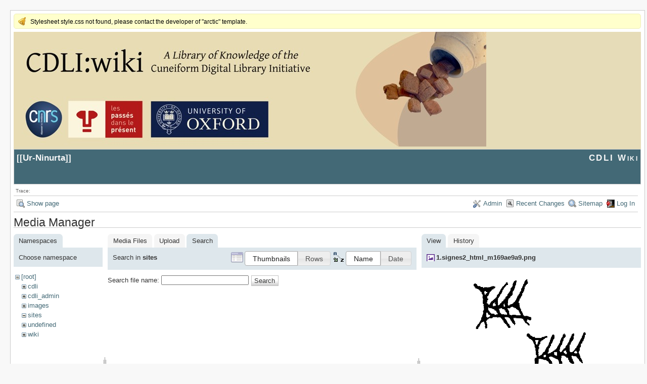

--- FILE ---
content_type: text/html; charset=utf-8
request_url: https://cdli.ox.ac.uk/wiki/doku.php?id=year_names_ur-ninurta&tab_files=search&do=media&tab_details=view&image=1.signes2_html_m169ae9a9.png&ns=sites
body_size: 3310
content:
<!DOCTYPE html>
<html lang="en" id="document" dir="ltr">
<head prefix="og: http://ogp.me/ns# article: http://ogp.me/ns/article# fb: http://ogp.me/ns/fb# place: http://ogp.me/ns/place# book: http://ogp.me/ns/book#">
  <meta charset="utf-8" />
  <meta name="viewport" content="width=device-width, initial-scale=1"/>
  <title>
    Ur-Ninurta    [CDLI Wiki]
  </title>

  <meta name="generator" content="DokuWiki"/>
<meta name="robots" content="noindex,nofollow"/>
<link rel="search" type="application/opensearchdescription+xml" href="/wiki/lib/exe/opensearch.php" title="CDLI Wiki"/>
<link rel="start" href="/wiki/"/>
<link rel="contents" href="/wiki/doku.php?id=year_names_ur-ninurta&amp;do=index" title="Sitemap"/>
<link rel="manifest" href="/wiki/lib/exe/manifest.php"/>
<link rel="alternate" type="application/rss+xml" title="Recent Changes" href="/wiki/feed.php"/>
<link rel="alternate" type="application/rss+xml" title="Current namespace" href="/wiki/feed.php?mode=list&amp;ns="/>
<link rel="alternate" type="text/html" title="Plain HTML" href="/wiki/doku.php?do=export_xhtml&amp;id=year_names_ur-ninurta"/>
<link rel="alternate" type="text/plain" title="Wiki Markup" href="/wiki/doku.php?do=export_raw&amp;id=year_names_ur-ninurta"/>
<link rel="stylesheet" href="/wiki/lib/exe/css.php?t=arctic&amp;tseed=a784d32f2b9572f3bb79a8e373438ec7"/>
<!--[if gte IE 9]><!-->
<script >/*<![CDATA[*/var NS='';var JSINFO = {"plugins":{"edittable":{"default columnwidth":""}},"act":"media","ajax":"ajax","ga":{"trackingId":"UA-51507087-1","gtagId":"","anonymizeIp":true,"action":"media","trackOutboundLinks":false,"options":[],"pageview":"\/wiki\/year_names_ur-ninurta?tab_files=search&tab_details=view&image=1.signes2_html_m169ae9a9.png&ns=sites","debug":true},"id":"year_names_ur-ninurta","namespace":"","ACT":"media","useHeadingNavigation":1,"useHeadingContent":1};
/*!]]>*/</script>
<script src="/wiki/lib/exe/jquery.php?tseed=f0349b609f9b91a485af8fd8ecd4aea4" defer="defer">/*<![CDATA[*/
/*!]]>*/</script>
<script src="/wiki/lib/exe/js.php?t=arctic&amp;tseed=a784d32f2b9572f3bb79a8e373438ec7" defer="defer">/*<![CDATA[*/
/*!]]>*/</script>
<!--<![endif]-->

  <link rel="shortcut icon" href="/wiki/lib/tpl/arctic/images/favicon.ico" />

  
</head>
<body>

<div id="skiplinks" class="skiplinks">
  <a href="#dokuwiki__content" class="skiplink">skip to content</a>
</div>

<div id="wrapper" class='media'>
  <div class="dokuwiki">

    <div class="notify">Stylesheet style.css not found, please contact the developer of "arctic" template.</div>    <header class="stylehead">
    <div style="background-color: #E6DCB8;">
    <img src="http://cdli.ox.ac.uk/cdlibanner.jpeg">
    </div>

      <div class="header">
	
	<div class="pagename">
          [[<a href="/wiki/doku.php?id=year_names_ur-ninurta&amp;do=backlink" >Ur-Ninurta</a>]]

        </div>
        <div class="logo">
          <a href="/wiki/doku.php?id=start"  id="dokuwiki__top" accesskey="h" title="[ALT+H]">CDLI Wiki</a>
        </div>
      </div>

            <div class="breadcrumbs">
        <span class="bchead">Trace:</span>      </div>
      
          </header>

                  <div class="bar" id="bar__top">
        <div class="bar-left">
          <a href="/wiki/doku.php?id=year_names_ur-ninurta&amp;do="  class="action show" accesskey="v" rel="nofollow" title="Show page [V]">Show page</a>        </div>
        <div class="bar-right">
          <a href="/wiki/doku.php?id=year_names_ur-ninurta&amp;do=admin"  class="action admin" rel="nofollow" title="Admin">Admin</a><a href="/wiki/doku.php?id=year_names_ur-ninurta&amp;do=recent"  class="action recent" accesskey="r" rel="nofollow" title="Recent Changes [R]">Recent Changes</a><a href="/wiki/doku.php?id=year_names_ur-ninurta&amp;do=index"  class="action index" accesskey="x" rel="nofollow" title="Sitemap [X]">Sitemap</a><a href="/wiki/doku.php?id=year_names_ur-ninurta&amp;do=login&amp;sectok="  class="action login" rel="nofollow" title="Log In">Log In</a>        </div>
    </div>
        
    
    
    
              <main class="page" id="dokuwiki__content" tabindex="-1">
          <div id="mediamanager__page">
<h1>Media Manager</h1>
<div class="panel namespaces">
<h2>Namespaces</h2>
<div class="panelHeader">Choose namespace</div>
<div class="panelContent" id="media__tree">

<ul class="idx">
<li class="media level0 open"><img src="/wiki/lib/images/minus.gif" alt="−" /><div class="li"><a href="/wiki/doku.php?id=year_names_ur-ninurta&amp;ns=&amp;tab_files=files&amp;do=media&amp;tab_details=view&amp;image=1.signes2_html_m169ae9a9.png" class="idx_dir">[root]</a></div>
<ul class="idx">
<li class="media level1 closed"><img src="/wiki/lib/images/plus.gif" alt="+" /><div class="li"><a href="/wiki/doku.php?id=year_names_ur-ninurta&amp;ns=cdli&amp;tab_files=files&amp;do=media&amp;tab_details=view&amp;image=1.signes2_html_m169ae9a9.png" class="idx_dir">cdli</a></div></li>
<li class="media level1 closed"><img src="/wiki/lib/images/plus.gif" alt="+" /><div class="li"><a href="/wiki/doku.php?id=year_names_ur-ninurta&amp;ns=cdli_admin&amp;tab_files=files&amp;do=media&amp;tab_details=view&amp;image=1.signes2_html_m169ae9a9.png" class="idx_dir">cdli_admin</a></div></li>
<li class="media level1 closed"><img src="/wiki/lib/images/plus.gif" alt="+" /><div class="li"><a href="/wiki/doku.php?id=year_names_ur-ninurta&amp;ns=images&amp;tab_files=files&amp;do=media&amp;tab_details=view&amp;image=1.signes2_html_m169ae9a9.png" class="idx_dir">images</a></div></li>
<li class="media level1 open"><img src="/wiki/lib/images/minus.gif" alt="−" /><div class="li"><a href="/wiki/doku.php?id=year_names_ur-ninurta&amp;ns=sites&amp;tab_files=files&amp;do=media&amp;tab_details=view&amp;image=1.signes2_html_m169ae9a9.png" class="idx_dir">sites</a></div></li>
<li class="media level1 closed"><img src="/wiki/lib/images/plus.gif" alt="+" /><div class="li"><a href="/wiki/doku.php?id=year_names_ur-ninurta&amp;ns=undefined&amp;tab_files=files&amp;do=media&amp;tab_details=view&amp;image=1.signes2_html_m169ae9a9.png" class="idx_dir">undefined</a></div></li>
<li class="media level1 closed"><img src="/wiki/lib/images/plus.gif" alt="+" /><div class="li"><a href="/wiki/doku.php?id=year_names_ur-ninurta&amp;ns=wiki&amp;tab_files=files&amp;do=media&amp;tab_details=view&amp;image=1.signes2_html_m169ae9a9.png" class="idx_dir">wiki</a></div></li>
</ul></li>
</ul>
</div>
</div>
<div class="panel filelist">
<h2 class="a11y">Media Files</h2>
<ul class="tabs">
<li><a href="/wiki/doku.php?id=year_names_ur-ninurta&amp;tab_files=files&amp;do=media&amp;tab_details=view&amp;image=1.signes2_html_m169ae9a9.png&amp;ns=sites">Media Files</a></li>
<li><a href="/wiki/doku.php?id=year_names_ur-ninurta&amp;tab_files=upload&amp;do=media&amp;tab_details=view&amp;image=1.signes2_html_m169ae9a9.png&amp;ns=sites">Upload</a></li>
<li><strong>Search</strong></li>
</ul>
<div class="panelHeader">
<h3>Search in <strong>sites</strong></h3>
<form method="get" action="/wiki/doku.php?id=year_names_ur-ninurta" class="options doku_form" accept-charset="utf-8"><input type="hidden" name="sectok" value="" /><input type="hidden" name="do" value="media" /><input type="hidden" name="tab_files" value="search" /><input type="hidden" name="tab_details" value="view" /><input type="hidden" name="image" value="1.signes2_html_m169ae9a9.png" /><input type="hidden" name="ns" value="sites" /><div class="no"><ul>
<li class="listType"><label for="listType__thumbs" class="thumbs">
<input name="list_dwmedia" type="radio" value="thumbs" id="listType__thumbs" class="thumbs" checked="checked" />
<span>Thumbnails</span>
</label><label for="listType__rows" class="rows">
<input name="list_dwmedia" type="radio" value="rows" id="listType__rows" class="rows" />
<span>Rows</span>
</label></li>
<li class="sortBy"><label for="sortBy__name" class="name">
<input name="sort_dwmedia" type="radio" value="name" id="sortBy__name" class="name" checked="checked" />
<span>Name</span>
</label><label for="sortBy__date" class="date">
<input name="sort_dwmedia" type="radio" value="date" id="sortBy__date" class="date" />
<span>Date</span>
</label></li>
<li><button value="1" type="submit">Apply</button></li>
</ul>
</div></form></div>
<div class="panelContent">
<div class="search">
<form id="dw__mediasearch" action="/wiki/doku.php?id=year_names_ur-ninurta&amp;do=media&amp;tab_files=search&amp;tab_details=view&amp;image=1.signes2_html_m169ae9a9.png&amp;ns=sites" method="post" accept-charset="utf-8" class="doku_form"><input type="hidden" name="sectok" value="" /><input type="hidden" name="ns" value="sites" /><input type="hidden" name="mediado" value="searchlist" /><div class="no"><p ><label >
<span>Search file name:</span>
<input name="q" type="text" title="Search in sites:*" value="" />
</label> <button value="1" type="submit">Search</button></p></div></form></div>
</div>
</div>
<div class="panel file">
<h2 class="a11y">File</h2>
<ul class="tabs">
<li><strong>View</strong></li>
<li><a href="/wiki/doku.php?id=year_names_ur-ninurta&amp;tab_details=history&amp;do=media&amp;tab_files=search&amp;image=1.signes2_html_m169ae9a9.png&amp;ns=sites">History</a></li>
</ul>
<div class="panelHeader"><h3><strong><a href="/wiki/lib/exe/fetch.php?media=1.signes2_html_m169ae9a9.png" class="select mediafile mf_png" title="View original file">1.signes2_html_m169ae9a9.png</a></strong></h3></div>
<div class="panelContent">
<div class="image"><a href="/wiki/lib/exe/fetch.php?t=1444936516&amp;w=260&amp;h=500&amp;tok=958595&amp;media=1.signes2_html_m169ae9a9.png" target="_blank" title="View original file"><img src="/wiki/lib/exe/fetch.php?t=1444936516&amp;w=260&amp;h=500&amp;tok=958595&amp;media=1.signes2_html_m169ae9a9.png" alt="" style="max-width: 260px;" /></a></div><ul class="actions"></ul><dl>
<dt>Date:</dt><dd>2015/10/15 19:15</dd>
<dt>Filename:</dt><dd>1.signes2_html_m169ae9a9.png</dd>
<dt>Format:</dt><dd>PNG</dd>
<dt>Size:</dt><dd>8KB</dd>
<dt>Width:</dt><dd>493</dd>
<dt>Height:</dt><dd>948</dd>
</dl>
<dl>
<dt>References for:</dt><dd>Nothing was found.</dd></dl>
</div>
</div>
</div>
        </main>
      
    
      <footer class="stylefoot">
        <div class="meta">
          <div class="user">
                    </div>
          <div class="doc">
          <bdi>year_names_ur-ninurta.txt</bdi> · Last modified: 2017/12/30 18:45 by <bdi>firth</bdi>          </div>
        </div>
      </footer>

    <div class="clearer"></div>

    
                <div class="bar" id="bar__bottom">
      <div class="bar-left">
        <a href="/wiki/doku.php?id=year_names_ur-ninurta&amp;do="  class="action show" accesskey="v" rel="nofollow" title="Show page [V]">Show page</a><a href="/wiki/doku.php?id=year_names_ur-ninurta&amp;do=revisions"  class="action revs" accesskey="o" rel="nofollow" title="Old revisions [O]">Old revisions</a>      </div>
      <div class="bar-right">
        <a href="/wiki/doku.php?id=year_names_ur-ninurta&amp;do=media&amp;ns="  class="action media" rel="nofollow" title="Media Manager">Media Manager</a><a href="#dokuwiki__top"  class="action top" accesskey="t" rel="nofollow" title="Back to top [T]">Back to top</a>      </div>
    </div>
    <div class="clearer"></div>
            
    <div class="footerinc">
  <div class="license"><a href="https://creativecommons.org/licenses/by-nc-sa/4.0/deed.en" rel="license" target="_blank"><img src="/wiki/lib/images/license/button/cc-by-nc-sa.png" alt="CC Attribution-Noncommercial-Share Alike 4.0 International" /></a></div>
  <a target="_blank" href="https://www.dokuwiki.org/dokuwiki" title="Driven by DokuWiki"><img src="/wiki/lib/tpl/arctic/images/button-dw.png" width="80" height="15" alt="Driven by DokuWiki" /></a>
  
  <a target="_blank" href="/wiki/feed.php" title="Recent changes RSS feed"><img src="/wiki/lib/tpl/arctic/images/button-rss.png" width="80" height="15" alt="Recent changes RSS feed" /></a>

  <a target="_blank" href="http://jigsaw.w3.org/css-validator/check/referer?profile=css3" title="Valid CSS"><img src="/wiki/lib/tpl/arctic/images/button-css.png" width="80" height="15" alt="Valid CSS" /></a>

  <a target="_blank" href="http://validator.w3.org/check/referer" title="Valid XHTML 1.0"><img src="/wiki/lib/tpl/arctic/images/button-xhtml.png" width="80" height="15" alt="Valid XHTML 1.0" /></a>
</div>

  </div>
</div>

<div class="no"><img src="/wiki/lib/exe/taskrunner.php?id=year_names_ur-ninurta&amp;1769662063" width="2" height="1" alt="" /></div>
</body>
</html>


--- FILE ---
content_type: text/css; charset=utf-8
request_url: https://cdli.ox.ac.uk/wiki/lib/exe/css.php?t=arctic&tseed=a784d32f2b9572f3bb79a8e373438ec7
body_size: 35003
content:
@media screen{a.interwiki{background:transparent url(/wiki/lib/images/interwiki.svg) 0 0 no-repeat;background-size:1.2em;padding:0 0 0 1.4em;}a.iw_wp{background-image:url(/wiki/lib/images/interwiki/wp.svg);}a.iw_wpfr{background-image:url(/wiki/lib/images/interwiki/wpfr.svg);}a.iw_wpde{background-image:url(/wiki/lib/images/interwiki/wpde.svg);}a.iw_wpes{background-image:url(/wiki/lib/images/interwiki/wpes.svg);}a.iw_wppl{background-image:url(/wiki/lib/images/interwiki/wppl.svg);}a.iw_wpjp{background-image:url(/wiki/lib/images/interwiki/wpjp.svg);}a.iw_wpmeta{background-image:url(/wiki/lib/images/interwiki/wpmeta.svg);}a.iw_doku{background-image:url(/wiki/lib/images/interwiki/doku.svg);}a.iw_amazon{background-image:url(/wiki/lib/images/interwiki/amazon.svg);}a.iw_amazon_de{background-image:url(/wiki/lib/images/interwiki/amazon.de.svg);}a.iw_amazon_uk{background-image:url(/wiki/lib/images/interwiki/amazon.uk.svg);}a.iw_paypal{background-image:url(/wiki/lib/images/interwiki/paypal.svg);}a.iw_phpfn{background-image:url(/wiki/lib/images/interwiki/phpfn.svg);}a.iw_skype{background-image:url(/wiki/lib/images/interwiki/skype.svg);}a.iw_google{background-image:url(/wiki/lib/images/interwiki/google.svg);}a.iw_user{background-image:url(/wiki/lib/images/interwiki/user.svg);}a.iw_callto{background-image:url(/wiki/lib/images/interwiki/callto.svg);}a.iw_tel{background-image:url(/wiki/lib/images/interwiki/tel.svg);}.mediafile{background:transparent url(/wiki/lib/images/fileicons/svg/file.svg) 0 1px no-repeat;background-size:1.2em;padding-left:1.5em;}.mf_sql{background-image:url(/wiki/lib/images/fileicons/svg/sql.svg);}.mf_mp4{background-image:url(/wiki/lib/images/fileicons/svg/mp4.svg);}.mf_png{background-image:url(/wiki/lib/images/fileicons/svg/png.svg);}.mf_h{background-image:url(/wiki/lib/images/fileicons/svg/h.svg);}.mf_css{background-image:url(/wiki/lib/images/fileicons/svg/css.svg);}.mf_csv{background-image:url(/wiki/lib/images/fileicons/svg/csv.svg);}.mf_pptx{background-image:url(/wiki/lib/images/fileicons/svg/pptx.svg);}.mf_json{background-image:url(/wiki/lib/images/fileicons/svg/json.svg);}.mf_java{background-image:url(/wiki/lib/images/fileicons/svg/java.svg);}.mf_sh{background-image:url(/wiki/lib/images/fileicons/svg/sh.svg);}.mf_jpeg{background-image:url(/wiki/lib/images/fileicons/svg/jpeg.svg);}.mf_deb{background-image:url(/wiki/lib/images/fileicons/svg/deb.svg);}.mf_lua{background-image:url(/wiki/lib/images/fileicons/svg/lua.svg);}.mf_pl{background-image:url(/wiki/lib/images/fileicons/svg/pl.svg);}.mf_txt{background-image:url(/wiki/lib/images/fileicons/svg/txt.svg);}.mf_zip{background-image:url(/wiki/lib/images/fileicons/svg/zip.svg);}.mf_pdf{background-image:url(/wiki/lib/images/fileicons/svg/pdf.svg);}.mf_asm{background-image:url(/wiki/lib/images/fileicons/svg/asm.svg);}.mf_cpp{background-image:url(/wiki/lib/images/fileicons/svg/cpp.svg);}.mf_gz{background-image:url(/wiki/lib/images/fileicons/svg/gz.svg);}.mf_csh{background-image:url(/wiki/lib/images/fileicons/svg/csh.svg);}.mf_ods{background-image:url(/wiki/lib/images/fileicons/svg/ods.svg);}.mf_bz2{background-image:url(/wiki/lib/images/fileicons/svg/bz2.svg);}.mf_mp3{background-image:url(/wiki/lib/images/fileicons/svg/mp3.svg);}.mf_rtf{background-image:url(/wiki/lib/images/fileicons/svg/rtf.svg);}.mf_7z{background-image:url(/wiki/lib/images/fileicons/svg/7z.svg);}.mf_xlsx{background-image:url(/wiki/lib/images/fileicons/svg/xlsx.svg);}.mf_ico{background-image:url(/wiki/lib/images/fileicons/svg/ico.svg);}.mf_conf{background-image:url(/wiki/lib/images/fileicons/svg/conf.svg);}.mf_htm{background-image:url(/wiki/lib/images/fileicons/svg/htm.svg);}.mf_xml{background-image:url(/wiki/lib/images/fileicons/svg/xml.svg);}.mf_swf{background-image:url(/wiki/lib/images/fileicons/svg/swf.svg);}.mf_html{background-image:url(/wiki/lib/images/fileicons/svg/html.svg);}.mf_gif{background-image:url(/wiki/lib/images/fileicons/svg/gif.svg);}.mf_tar{background-image:url(/wiki/lib/images/fileicons/svg/tar.svg);}.mf_js{background-image:url(/wiki/lib/images/fileicons/svg/js.svg);}.mf_file{background-image:url(/wiki/lib/images/fileicons/svg/file.svg);}.mf_tgz{background-image:url(/wiki/lib/images/fileicons/svg/tgz.svg);}.mf_php{background-image:url(/wiki/lib/images/fileicons/svg/php.svg);}.mf_rpm{background-image:url(/wiki/lib/images/fileicons/svg/rpm.svg);}.mf_wav{background-image:url(/wiki/lib/images/fileicons/svg/wav.svg);}.mf_bash{background-image:url(/wiki/lib/images/fileicons/svg/bash.svg);}.mf_ps{background-image:url(/wiki/lib/images/fileicons/svg/ps.svg);}.mf_odt{background-image:url(/wiki/lib/images/fileicons/svg/odt.svg);}.mf_py{background-image:url(/wiki/lib/images/fileicons/svg/py.svg);}.mf_ogg{background-image:url(/wiki/lib/images/fileicons/svg/ogg.svg);}.mf_webm{background-image:url(/wiki/lib/images/fileicons/svg/webm.svg);}.mf_docx{background-image:url(/wiki/lib/images/fileicons/svg/docx.svg);}.mf_rb{background-image:url(/wiki/lib/images/fileicons/svg/rb.svg);}.mf_ppt{background-image:url(/wiki/lib/images/fileicons/svg/ppt.svg);}.mf_jpg{background-image:url(/wiki/lib/images/fileicons/svg/jpg.svg);}.mf_xls{background-image:url(/wiki/lib/images/fileicons/svg/xls.svg);}.mf_doc{background-image:url(/wiki/lib/images/fileicons/svg/doc.svg);}.mf_rar{background-image:url(/wiki/lib/images/fileicons/svg/rar.svg);}.mf_ogv{background-image:url(/wiki/lib/images/fileicons/svg/ogv.svg);}.mf_c{background-image:url(/wiki/lib/images/fileicons/svg/c.svg);}.mf_cs{background-image:url(/wiki/lib/images/fileicons/svg/cs.svg);}.mf_svg{background-image:url(/wiki/lib/images/fileicons/svg/svg.svg);}}@media screen{div.error,div.info,div.success,div.notify{color:#000;background-repeat:no-repeat;background-position:8px 50%;border:1px solid;font-size:90%;margin:0 0 .5em;padding:.4em;padding-left:32px;overflow:hidden;border-radius:5px;}[dir=rtl] div.error,[dir=rtl] div.info,[dir=rtl] div.success,[dir=rtl] div.notify{background-position:99% 50%;padding-left:.4em;padding-right:32px;}div.error{background-color:#fcc;background-image:url(/wiki/lib/styles/../images/error.png);border-color:#ebb;}div.info{background-color:#ccf;background-image:url(/wiki/lib/styles/../images/info.png);border-color:#bbe;}div.success{background-color:#cfc;background-image:url(/wiki/lib/styles/../images/success.png);border-color:#beb;}div.notify{background-color:#ffc;background-image:url(/wiki/lib/styles/../images/notify.png);border-color:#eeb;}.JSpopup,#link__wiz{position:absolute;background-color:#fff;color:#000;z-index:20;overflow:hidden;}#link__wiz .ui-dialog-content{padding-left:0;padding-right:0;}#media__popup_content button.button{border:1px outset;}#media__popup_content button.selected{border-style:inset;}.a11y{position:absolute !important;left:-99999em !important;top:auto !important;width:1px !important;height:1px !important;overflow:hidden !important;}[dir=rtl] .a11y{left:auto !important;right:-99999em !important;}.code .co0{color:#666;font-style:italic;}.code .co4{color:#c00;font-style:italic;}.code .es5{color:#069;font-weight:bold;}.code .es6{color:#093;font-weight:bold;}.code .kw2{color:#000;font-weight:bold;}.code .kw5{color:#008000;}.code .kw6{color:#f08;font-weight:bold;}.code .me0{color:#004000;}.code .nu0{color:#c6c;}.code .re0{color:#00f;}.code .re3{color:#f33;font-weight:bold;}.code .re4{color:#099;}.code .re5{color:#603;}.code .re7{color:#911;}.code .re8{color:#00b000;}.code .sc-2{color:#404040;}.code .sy3{color:#000040;}.code .br0,.code .sy0{color:#6c6;}.code .co1,.code .coMULTI,.code .sc-1{color:#808080;font-style:italic;}.code .co2,.code .sy1{color:#393;}.code .co3,.code .sy4{color:#008080;}.code .es0,.code .es1,.code .esHARD{color:#009;font-weight:bold;}.code .es2,.code .es3,.code .es4{color:#609;font-weight:bold;}.code .kw1,.code .kw8{color:#b1b100;}.code .kw10,.code .kw11,.code .kw12,.code .kw9{color:#039;font-weight:bold;}.code .kw13,.code .kw14,.code .kw15,.code .kw16,.code .me1,.code .me2{color:#060;}.code .kw3,.code .kw7,.code .sy2{color:#006;}.code .kw4,.code .re2{color:#933;}.code .re1,.code .st0,.code .st_h{color:#f00;}.code li,.code .li1{font-weight:normal;vertical-align:top;}.code .ln-xtra{background-color:#ffc;}.ui-helper-hidden{display:none;}.ui-helper-hidden-accessible{border:0;clip:rect(0 0 0 0);height:1px;margin:-1px;overflow:hidden;padding:0;position:absolute;width:1px;}.ui-helper-reset{margin:0;padding:0;border:0;outline:0;line-height:1.3;text-decoration:none;font-size:100%;list-style:none;}.ui-helper-clearfix:before,.ui-helper-clearfix:after{content:"";display:table;border-collapse:collapse;}.ui-helper-clearfix:after{clear:both;}.ui-helper-zfix{width:100%;height:100%;top:0;left:0;position:absolute;opacity:0;-ms-filter:"alpha(opacity=0)";}.ui-front{z-index:100;}.ui-state-disabled{cursor:default !important;pointer-events:none;}.ui-icon{display:inline-block;vertical-align:middle;margin-top:-0.25em;position:relative;text-indent:-99999px;overflow:hidden;background-repeat:no-repeat;}.ui-widget-icon-block{left:50%;margin-left:-8px;display:block;}.ui-widget-overlay{position:fixed;top:0;left:0;width:100%;height:100%;}.ui-accordion .ui-accordion-header{display:block;cursor:pointer;position:relative;margin:2px 0 0 0;padding:.5em .5em .5em .7em;font-size:100%;}.ui-accordion .ui-accordion-content{padding:1em 2.2em;border-top:0;overflow:auto;}.ui-autocomplete{position:absolute;top:0;left:0;cursor:default;}.ui-menu{list-style:none;padding:0;margin:0;display:block;outline:0;}.ui-menu .ui-menu{position:absolute;}.ui-menu .ui-menu-item{margin:0;cursor:pointer;list-style-image:url("[data-uri]");}.ui-menu .ui-menu-item-wrapper{position:relative;padding:3px 1em 3px .4em;}.ui-menu .ui-menu-divider{margin:5px 0;height:0;font-size:0;line-height:0;border-width:1px 0 0 0;}.ui-menu .ui-state-focus,.ui-menu .ui-state-active{margin:-1px;}.ui-menu-icons{position:relative;}.ui-menu-icons .ui-menu-item-wrapper{padding-left:2em;}.ui-menu .ui-icon{position:absolute;top:0;bottom:0;left:.2em;margin:auto 0;}.ui-menu .ui-menu-icon{left:auto;right:0;}.ui-button{padding:.4em 1em;display:inline-block;position:relative;line-height:normal;margin-right:.1em;cursor:pointer;vertical-align:middle;text-align:center;-webkit-user-select:none;-moz-user-select:none;-ms-user-select:none;user-select:none;overflow:visible;}.ui-button,.ui-button:link,.ui-button:visited,.ui-button:hover,.ui-button:active{text-decoration:none;}.ui-button-icon-only{width:2em;box-sizing:border-box;text-indent:-9999px;white-space:nowrap;}input.ui-button.ui-button-icon-only{text-indent:0;}.ui-button-icon-only .ui-icon{position:absolute;top:50%;left:50%;margin-top:-8px;margin-left:-8px;}.ui-button.ui-icon-notext .ui-icon{padding:0;width:2.1em;height:2.1em;text-indent:-9999px;white-space:nowrap;}input.ui-button.ui-icon-notext .ui-icon{width:auto;height:auto;text-indent:0;white-space:normal;padding:.4em 1em;}input.ui-button::-moz-focus-inner,button.ui-button::-moz-focus-inner{border:0;padding:0;}.ui-controlgroup{vertical-align:middle;display:inline-block;}.ui-controlgroup > .ui-controlgroup-item{float:left;margin-left:0;margin-right:0;}.ui-controlgroup > .ui-controlgroup-item:focus,.ui-controlgroup > .ui-controlgroup-item.ui-visual-focus{z-index:9999;}.ui-controlgroup-vertical > .ui-controlgroup-item{display:block;float:none;width:100%;margin-top:0;margin-bottom:0;text-align:left;}.ui-controlgroup-vertical .ui-controlgroup-item{box-sizing:border-box;}.ui-controlgroup .ui-controlgroup-label{padding:.4em 1em;}.ui-controlgroup .ui-controlgroup-label span{font-size:80%;}.ui-controlgroup-horizontal .ui-controlgroup-label + .ui-controlgroup-item{border-left:none;}.ui-controlgroup-vertical .ui-controlgroup-label + .ui-controlgroup-item{border-top:none;}.ui-controlgroup-horizontal .ui-controlgroup-label.ui-widget-content{border-right:none;}.ui-controlgroup-vertical .ui-controlgroup-label.ui-widget-content{border-bottom:none;}.ui-controlgroup-vertical .ui-spinner-input{width:75%;width:calc(97.6%);}.ui-controlgroup-vertical .ui-spinner .ui-spinner-up{border-top-style:solid;}.ui-checkboxradio-label .ui-icon-background{box-shadow:inset 1px 1px 1px #ccc;border-radius:.12em;border:none;}.ui-checkboxradio-radio-label .ui-icon-background{width:16px;height:16px;border-radius:1em;overflow:visible;border:none;}.ui-checkboxradio-radio-label.ui-checkboxradio-checked .ui-icon,.ui-checkboxradio-radio-label.ui-checkboxradio-checked:hover .ui-icon{background-image:none;width:8px;height:8px;border-width:4px;border-style:solid;}.ui-checkboxradio-disabled{pointer-events:none;}.ui-datepicker{width:17em;padding:.2em .2em 0;display:none;}.ui-datepicker .ui-datepicker-header{position:relative;padding:.2em 0;}.ui-datepicker .ui-datepicker-prev,.ui-datepicker .ui-datepicker-next{position:absolute;top:2px;width:1.8em;height:1.8em;}.ui-datepicker .ui-datepicker-prev-hover,.ui-datepicker .ui-datepicker-next-hover{top:1px;}.ui-datepicker .ui-datepicker-prev{left:2px;}.ui-datepicker .ui-datepicker-next{right:2px;}.ui-datepicker .ui-datepicker-prev-hover{left:1px;}.ui-datepicker .ui-datepicker-next-hover{right:1px;}.ui-datepicker .ui-datepicker-prev span,.ui-datepicker .ui-datepicker-next span{display:block;position:absolute;left:50%;margin-left:-8px;top:50%;margin-top:-8px;}.ui-datepicker .ui-datepicker-title{margin:0 2.3em;line-height:1.8em;text-align:center;}.ui-datepicker .ui-datepicker-title select{font-size:1em;margin:1px 0;}.ui-datepicker select.ui-datepicker-month,.ui-datepicker select.ui-datepicker-year{width:45%;}.ui-datepicker table{width:100%;font-size:.9em;border-collapse:collapse;margin:0 0 .4em;}.ui-datepicker th{padding:.7em .3em;text-align:center;font-weight:bold;border:0;}.ui-datepicker td{border:0;padding:1px;}.ui-datepicker td span,.ui-datepicker td a{display:block;padding:.2em;text-align:right;text-decoration:none;}.ui-datepicker .ui-datepicker-buttonpane{background-image:none;margin:.7em 0 0 0;padding:0 .2em;border-left:0;border-right:0;border-bottom:0;}.ui-datepicker .ui-datepicker-buttonpane button{float:right;margin:.5em .2em .4em;cursor:pointer;padding:.2em .6em .3em .6em;width:auto;overflow:visible;}.ui-datepicker .ui-datepicker-buttonpane button.ui-datepicker-current{float:left;}.ui-datepicker.ui-datepicker-multi{width:auto;}.ui-datepicker-multi .ui-datepicker-group{float:left;}.ui-datepicker-multi .ui-datepicker-group table{width:95%;margin:0 auto .4em;}.ui-datepicker-multi-2 .ui-datepicker-group{width:50%;}.ui-datepicker-multi-3 .ui-datepicker-group{width:33.3%;}.ui-datepicker-multi-4 .ui-datepicker-group{width:25%;}.ui-datepicker-multi .ui-datepicker-group-last .ui-datepicker-header,.ui-datepicker-multi .ui-datepicker-group-middle .ui-datepicker-header{border-left-width:0;}.ui-datepicker-multi .ui-datepicker-buttonpane{clear:left;}.ui-datepicker-row-break{clear:both;width:100%;font-size:0;}.ui-datepicker-rtl{direction:rtl;}.ui-datepicker-rtl .ui-datepicker-prev{right:2px;left:auto;}.ui-datepicker-rtl .ui-datepicker-next{left:2px;right:auto;}.ui-datepicker-rtl .ui-datepicker-prev:hover{right:1px;left:auto;}.ui-datepicker-rtl .ui-datepicker-next:hover{left:1px;right:auto;}.ui-datepicker-rtl .ui-datepicker-buttonpane{clear:right;}.ui-datepicker-rtl .ui-datepicker-buttonpane button{float:left;}.ui-datepicker-rtl .ui-datepicker-buttonpane button.ui-datepicker-current,.ui-datepicker-rtl .ui-datepicker-group{float:right;}.ui-datepicker-rtl .ui-datepicker-group-last .ui-datepicker-header,.ui-datepicker-rtl .ui-datepicker-group-middle .ui-datepicker-header{border-right-width:0;border-left-width:1px;}.ui-datepicker .ui-icon{display:block;text-indent:-99999px;overflow:hidden;background-repeat:no-repeat;left:.5em;top:.3em;}.ui-dialog{position:absolute;top:0;left:0;padding:.2em;outline:0;}.ui-dialog .ui-dialog-titlebar{padding:.4em 1em;position:relative;}.ui-dialog .ui-dialog-title{float:left;margin:.1em 0;white-space:nowrap;width:90%;overflow:hidden;text-overflow:ellipsis;}.ui-dialog .ui-dialog-titlebar-close{position:absolute;right:.3em;top:50%;width:20px;margin:-10px 0 0 0;padding:1px;height:20px;}.ui-dialog .ui-dialog-content{position:relative;border:0;padding:.5em 1em;background:none;overflow:auto;}.ui-dialog .ui-dialog-buttonpane{text-align:left;border-width:1px 0 0 0;background-image:none;margin-top:.5em;padding:.3em 1em .5em .4em;}.ui-dialog .ui-dialog-buttonpane .ui-dialog-buttonset{float:right;}.ui-dialog .ui-dialog-buttonpane button{margin:.5em .4em .5em 0;cursor:pointer;}.ui-dialog .ui-resizable-n{height:2px;top:0;}.ui-dialog .ui-resizable-e{width:2px;right:0;}.ui-dialog .ui-resizable-s{height:2px;bottom:0;}.ui-dialog .ui-resizable-w{width:2px;left:0;}.ui-dialog .ui-resizable-se,.ui-dialog .ui-resizable-sw,.ui-dialog .ui-resizable-ne,.ui-dialog .ui-resizable-nw{width:7px;height:7px;}.ui-dialog .ui-resizable-se{right:0;bottom:0;}.ui-dialog .ui-resizable-sw{left:0;bottom:0;}.ui-dialog .ui-resizable-ne{right:0;top:0;}.ui-dialog .ui-resizable-nw{left:0;top:0;}.ui-draggable .ui-dialog-titlebar{cursor:move;}.ui-draggable-handle{-ms-touch-action:none;touch-action:none;}.ui-resizable{position:relative;}.ui-resizable-handle{position:absolute;font-size:.1px;display:block;-ms-touch-action:none;touch-action:none;}.ui-resizable-disabled .ui-resizable-handle,.ui-resizable-autohide .ui-resizable-handle{display:none;}.ui-resizable-n{cursor:n-resize;height:7px;width:100%;top:-5px;left:0;}.ui-resizable-s{cursor:s-resize;height:7px;width:100%;bottom:-5px;left:0;}.ui-resizable-e{cursor:e-resize;width:7px;right:-5px;top:0;height:100%;}.ui-resizable-w{cursor:w-resize;width:7px;left:-5px;top:0;height:100%;}.ui-resizable-se{cursor:se-resize;width:12px;height:12px;right:1px;bottom:1px;}.ui-resizable-sw{cursor:sw-resize;width:9px;height:9px;left:-5px;bottom:-5px;}.ui-resizable-nw{cursor:nw-resize;width:9px;height:9px;left:-5px;top:-5px;}.ui-resizable-ne{cursor:ne-resize;width:9px;height:9px;right:-5px;top:-5px;}.ui-progressbar{height:2em;text-align:left;overflow:hidden;}.ui-progressbar .ui-progressbar-value{margin:-1px;height:100%;}.ui-progressbar .ui-progressbar-overlay{background:url("[data-uri]");height:100%;-ms-filter:"alpha(opacity=25)";opacity:0.25;}.ui-progressbar-indeterminate .ui-progressbar-value{background-image:none;}.ui-selectable{-ms-touch-action:none;touch-action:none;}.ui-selectable-helper{position:absolute;z-index:100;border:1px dotted black;}.ui-selectmenu-menu{padding:0;margin:0;position:absolute;top:0;left:0;display:none;}.ui-selectmenu-menu .ui-menu{overflow:auto;overflow-x:hidden;padding-bottom:1px;}.ui-selectmenu-menu .ui-menu .ui-selectmenu-optgroup{font-size:1em;font-weight:bold;line-height:1.5;padding:2px .4em;margin:.5em 0 0 0;height:auto;border:0;}.ui-selectmenu-open{display:block;}.ui-selectmenu-text{display:block;margin-right:20px;overflow:hidden;text-overflow:ellipsis;}.ui-selectmenu-button.ui-button{text-align:left;white-space:nowrap;width:14em;}.ui-selectmenu-icon.ui-icon{float:right;margin-top:0;}.ui-slider{position:relative;text-align:left;}.ui-slider .ui-slider-handle{position:absolute;z-index:2;width:1.2em;height:1.2em;cursor:pointer;-ms-touch-action:none;touch-action:none;}.ui-slider .ui-slider-range{position:absolute;z-index:1;font-size:.7em;display:block;border:0;background-position:0 0;}.ui-slider.ui-state-disabled .ui-slider-handle,.ui-slider.ui-state-disabled .ui-slider-range{filter:inherit;}.ui-slider-horizontal{height:.8em;}.ui-slider-horizontal .ui-slider-handle{top:-0.3em;margin-left:-0.6em;}.ui-slider-horizontal .ui-slider-range{top:0;height:100%;}.ui-slider-horizontal .ui-slider-range-min{left:0;}.ui-slider-horizontal .ui-slider-range-max{right:0;}.ui-slider-vertical{width:.8em;height:100px;}.ui-slider-vertical .ui-slider-handle{left:-0.3em;margin-left:0;margin-bottom:-0.6em;}.ui-slider-vertical .ui-slider-range{left:0;width:100%;}.ui-slider-vertical .ui-slider-range-min{bottom:0;}.ui-slider-vertical .ui-slider-range-max{top:0;}.ui-sortable-handle{-ms-touch-action:none;touch-action:none;}.ui-spinner{position:relative;display:inline-block;overflow:hidden;padding:0;vertical-align:middle;}.ui-spinner-input{border:none;background:none;color:inherit;padding:.222em 0;margin:.2em 0;vertical-align:middle;margin-left:.4em;margin-right:2em;}.ui-spinner-button{width:1.6em;height:50%;font-size:.5em;padding:0;margin:0;text-align:center;position:absolute;cursor:default;display:block;overflow:hidden;right:0;}.ui-spinner a.ui-spinner-button{border-top-style:none;border-bottom-style:none;border-right-style:none;}.ui-spinner-up{top:0;}.ui-spinner-down{bottom:0;}.ui-tabs{position:relative;padding:.2em;}.ui-tabs .ui-tabs-nav{margin:0;padding:.2em .2em 0;}.ui-tabs .ui-tabs-nav li{list-style:none;float:left;position:relative;top:0;margin:1px .2em 0 0;border-bottom-width:0;padding:0;white-space:nowrap;}.ui-tabs .ui-tabs-nav .ui-tabs-anchor{float:left;padding:.5em 1em;text-decoration:none;}.ui-tabs .ui-tabs-nav li.ui-tabs-active{margin-bottom:-1px;padding-bottom:1px;}.ui-tabs .ui-tabs-nav li.ui-tabs-active .ui-tabs-anchor,.ui-tabs .ui-tabs-nav li.ui-state-disabled .ui-tabs-anchor,.ui-tabs .ui-tabs-nav li.ui-tabs-loading .ui-tabs-anchor{cursor:text;}.ui-tabs-collapsible .ui-tabs-nav li.ui-tabs-active .ui-tabs-anchor{cursor:pointer;}.ui-tabs .ui-tabs-panel{display:block;border-width:0;padding:1em 1.4em;background:none;}.ui-tooltip{padding:8px;position:absolute;z-index:9999;max-width:300px;}body .ui-tooltip{border-width:2px;}.ui-widget{font-size:1.1em;}.ui-widget .ui-widget{font-size:1em;}.ui-widget input,.ui-widget select,.ui-widget textarea,.ui-widget button{font-size:1em;}.ui-widget.ui-widget-content{border:1px solid #d3d3d3;}.ui-widget-content{border:1px solid #aaa;background:#fff;color:#222;}.ui-widget-content a{color:#222;}.ui-widget-header{border:1px solid #aaa;background:#ccc url("[data-uri]") 50% 50% repeat-x;color:#222;font-weight:bold;}.ui-widget-header a{color:#222;}.ui-state-default,.ui-widget-content .ui-state-default,.ui-widget-header .ui-state-default,.ui-button,html .ui-button.ui-state-disabled:hover,html .ui-button.ui-state-disabled:active{border:1px solid #d3d3d3;background:#e6e6e6 url("[data-uri]") 50% 50% repeat-x;font-weight:normal;color:#555;}.ui-state-default a,.ui-state-default a:link,.ui-state-default a:visited,a.ui-button,a:link.ui-button,a:visited.ui-button,.ui-button{color:#555;text-decoration:none;}.ui-state-hover,.ui-widget-content .ui-state-hover,.ui-widget-header .ui-state-hover,.ui-state-focus,.ui-widget-content .ui-state-focus,.ui-widget-header .ui-state-focus,.ui-button:hover,.ui-button:focus{border:1px solid #999;background:#dadada url("[data-uri]") 50% 50% repeat-x;font-weight:normal;color:#212121;}.ui-state-hover a,.ui-state-hover a:hover,.ui-state-hover a:link,.ui-state-hover a:visited,.ui-state-focus a,.ui-state-focus a:hover,.ui-state-focus a:link,.ui-state-focus a:visited,a.ui-button:hover,a.ui-button:focus{color:#212121;text-decoration:none;}.ui-visual-focus{box-shadow:0 0 3px 1px #5e9ed6;}.ui-state-active,.ui-widget-content .ui-state-active,.ui-widget-header .ui-state-active,a.ui-button:active,.ui-button:active,.ui-button.ui-state-active:hover{border:1px solid #aaa;background:#fff url("[data-uri]") 50% 50% repeat-x;font-weight:normal;color:#212121;}.ui-icon-background,.ui-state-active .ui-icon-background{border:#aaa;background-color:#212121;}.ui-state-active a,.ui-state-active a:link,.ui-state-active a:visited{color:#212121;text-decoration:none;}.ui-state-highlight,.ui-widget-content .ui-state-highlight,.ui-widget-header .ui-state-highlight{border:1px solid #fcefa1;background:#fbf9ee url("[data-uri]") 50% 50% repeat-x;color:#363636;}.ui-state-checked{border:1px solid #fcefa1;background:#fbf9ee;}.ui-state-highlight a,.ui-widget-content .ui-state-highlight a,.ui-widget-header .ui-state-highlight a{color:#363636;}.ui-state-error,.ui-widget-content .ui-state-error,.ui-widget-header .ui-state-error{border:1px solid #cd0a0a;background:#fef1ec url("[data-uri]") 50% 50% repeat-x;color:#cd0a0a;}.ui-state-error a,.ui-widget-content .ui-state-error a,.ui-widget-header .ui-state-error a{color:#cd0a0a;}.ui-state-error-text,.ui-widget-content .ui-state-error-text,.ui-widget-header .ui-state-error-text{color:#cd0a0a;}.ui-priority-primary,.ui-widget-content .ui-priority-primary,.ui-widget-header .ui-priority-primary{font-weight:bold;}.ui-priority-secondary,.ui-widget-content .ui-priority-secondary,.ui-widget-header .ui-priority-secondary{opacity:.7;-ms-filter:"alpha(opacity=70)";font-weight:normal;}.ui-state-disabled,.ui-widget-content .ui-state-disabled,.ui-widget-header .ui-state-disabled{opacity:.35;-ms-filter:"alpha(opacity=35)";background-image:none;}.ui-state-disabled .ui-icon{-ms-filter:"alpha(opacity=35)";}.ui-icon{width:16px;height:16px;}.ui-icon,.ui-widget-content .ui-icon{background-image:url("/wiki/lib/scripts/jquery/jquery-ui-theme/images/ui-icons_222222_256x240.png");}.ui-widget-header .ui-icon{background-image:url("/wiki/lib/scripts/jquery/jquery-ui-theme/images/ui-icons_222222_256x240.png");}.ui-state-hover .ui-icon,.ui-state-focus .ui-icon,.ui-button:hover .ui-icon,.ui-button:focus .ui-icon{background-image:url("/wiki/lib/scripts/jquery/jquery-ui-theme/images/ui-icons_454545_256x240.png");}.ui-state-active .ui-icon,.ui-button:active .ui-icon{background-image:url("/wiki/lib/scripts/jquery/jquery-ui-theme/images/ui-icons_454545_256x240.png");}.ui-state-highlight .ui-icon,.ui-button .ui-state-highlight.ui-icon{background-image:url("/wiki/lib/scripts/jquery/jquery-ui-theme/images/ui-icons_2e83ff_256x240.png");}.ui-state-error .ui-icon,.ui-state-error-text .ui-icon{background-image:url("/wiki/lib/scripts/jquery/jquery-ui-theme/images/ui-icons_cd0a0a_256x240.png");}.ui-button .ui-icon{background-image:url("/wiki/lib/scripts/jquery/jquery-ui-theme/images/ui-icons_888888_256x240.png");}.ui-icon-blank.ui-icon-blank.ui-icon-blank{background-image:none;}.ui-icon-caret-1-n{background-position:0 0;}.ui-icon-caret-1-ne{background-position:-16px 0;}.ui-icon-caret-1-e{background-position:-32px 0;}.ui-icon-caret-1-se{background-position:-48px 0;}.ui-icon-caret-1-s{background-position:-65px 0;}.ui-icon-caret-1-sw{background-position:-80px 0;}.ui-icon-caret-1-w{background-position:-96px 0;}.ui-icon-caret-1-nw{background-position:-112px 0;}.ui-icon-caret-2-n-s{background-position:-128px 0;}.ui-icon-caret-2-e-w{background-position:-144px 0;}.ui-icon-triangle-1-n{background-position:0 -16px;}.ui-icon-triangle-1-ne{background-position:-16px -16px;}.ui-icon-triangle-1-e{background-position:-32px -16px;}.ui-icon-triangle-1-se{background-position:-48px -16px;}.ui-icon-triangle-1-s{background-position:-65px -16px;}.ui-icon-triangle-1-sw{background-position:-80px -16px;}.ui-icon-triangle-1-w{background-position:-96px -16px;}.ui-icon-triangle-1-nw{background-position:-112px -16px;}.ui-icon-triangle-2-n-s{background-position:-128px -16px;}.ui-icon-triangle-2-e-w{background-position:-144px -16px;}.ui-icon-arrow-1-n{background-position:0 -32px;}.ui-icon-arrow-1-ne{background-position:-16px -32px;}.ui-icon-arrow-1-e{background-position:-32px -32px;}.ui-icon-arrow-1-se{background-position:-48px -32px;}.ui-icon-arrow-1-s{background-position:-65px -32px;}.ui-icon-arrow-1-sw{background-position:-80px -32px;}.ui-icon-arrow-1-w{background-position:-96px -32px;}.ui-icon-arrow-1-nw{background-position:-112px -32px;}.ui-icon-arrow-2-n-s{background-position:-128px -32px;}.ui-icon-arrow-2-ne-sw{background-position:-144px -32px;}.ui-icon-arrow-2-e-w{background-position:-160px -32px;}.ui-icon-arrow-2-se-nw{background-position:-176px -32px;}.ui-icon-arrowstop-1-n{background-position:-192px -32px;}.ui-icon-arrowstop-1-e{background-position:-208px -32px;}.ui-icon-arrowstop-1-s{background-position:-224px -32px;}.ui-icon-arrowstop-1-w{background-position:-240px -32px;}.ui-icon-arrowthick-1-n{background-position:1px -48px;}.ui-icon-arrowthick-1-ne{background-position:-16px -48px;}.ui-icon-arrowthick-1-e{background-position:-32px -48px;}.ui-icon-arrowthick-1-se{background-position:-48px -48px;}.ui-icon-arrowthick-1-s{background-position:-64px -48px;}.ui-icon-arrowthick-1-sw{background-position:-80px -48px;}.ui-icon-arrowthick-1-w{background-position:-96px -48px;}.ui-icon-arrowthick-1-nw{background-position:-112px -48px;}.ui-icon-arrowthick-2-n-s{background-position:-128px -48px;}.ui-icon-arrowthick-2-ne-sw{background-position:-144px -48px;}.ui-icon-arrowthick-2-e-w{background-position:-160px -48px;}.ui-icon-arrowthick-2-se-nw{background-position:-176px -48px;}.ui-icon-arrowthickstop-1-n{background-position:-192px -48px;}.ui-icon-arrowthickstop-1-e{background-position:-208px -48px;}.ui-icon-arrowthickstop-1-s{background-position:-224px -48px;}.ui-icon-arrowthickstop-1-w{background-position:-240px -48px;}.ui-icon-arrowreturnthick-1-w{background-position:0 -64px;}.ui-icon-arrowreturnthick-1-n{background-position:-16px -64px;}.ui-icon-arrowreturnthick-1-e{background-position:-32px -64px;}.ui-icon-arrowreturnthick-1-s{background-position:-48px -64px;}.ui-icon-arrowreturn-1-w{background-position:-64px -64px;}.ui-icon-arrowreturn-1-n{background-position:-80px -64px;}.ui-icon-arrowreturn-1-e{background-position:-96px -64px;}.ui-icon-arrowreturn-1-s{background-position:-112px -64px;}.ui-icon-arrowrefresh-1-w{background-position:-128px -64px;}.ui-icon-arrowrefresh-1-n{background-position:-144px -64px;}.ui-icon-arrowrefresh-1-e{background-position:-160px -64px;}.ui-icon-arrowrefresh-1-s{background-position:-176px -64px;}.ui-icon-arrow-4{background-position:0 -80px;}.ui-icon-arrow-4-diag{background-position:-16px -80px;}.ui-icon-extlink{background-position:-32px -80px;}.ui-icon-newwin{background-position:-48px -80px;}.ui-icon-refresh{background-position:-64px -80px;}.ui-icon-shuffle{background-position:-80px -80px;}.ui-icon-transfer-e-w{background-position:-96px -80px;}.ui-icon-transferthick-e-w{background-position:-112px -80px;}.ui-icon-folder-collapsed{background-position:0 -96px;}.ui-icon-folder-open{background-position:-16px -96px;}.ui-icon-document{background-position:-32px -96px;}.ui-icon-document-b{background-position:-48px -96px;}.ui-icon-note{background-position:-64px -96px;}.ui-icon-mail-closed{background-position:-80px -96px;}.ui-icon-mail-open{background-position:-96px -96px;}.ui-icon-suitcase{background-position:-112px -96px;}.ui-icon-comment{background-position:-128px -96px;}.ui-icon-person{background-position:-144px -96px;}.ui-icon-print{background-position:-160px -96px;}.ui-icon-trash{background-position:-176px -96px;}.ui-icon-locked{background-position:-192px -96px;}.ui-icon-unlocked{background-position:-208px -96px;}.ui-icon-bookmark{background-position:-224px -96px;}.ui-icon-tag{background-position:-240px -96px;}.ui-icon-home{background-position:0 -112px;}.ui-icon-flag{background-position:-16px -112px;}.ui-icon-calendar{background-position:-32px -112px;}.ui-icon-cart{background-position:-48px -112px;}.ui-icon-pencil{background-position:-64px -112px;}.ui-icon-clock{background-position:-80px -112px;}.ui-icon-disk{background-position:-96px -112px;}.ui-icon-calculator{background-position:-112px -112px;}.ui-icon-zoomin{background-position:-128px -112px;}.ui-icon-zoomout{background-position:-144px -112px;}.ui-icon-search{background-position:-160px -112px;}.ui-icon-wrench{background-position:-176px -112px;}.ui-icon-gear{background-position:-192px -112px;}.ui-icon-heart{background-position:-208px -112px;}.ui-icon-star{background-position:-224px -112px;}.ui-icon-link{background-position:-240px -112px;}.ui-icon-cancel{background-position:0 -128px;}.ui-icon-plus{background-position:-16px -128px;}.ui-icon-plusthick{background-position:-32px -128px;}.ui-icon-minus{background-position:-48px -128px;}.ui-icon-minusthick{background-position:-64px -128px;}.ui-icon-close{background-position:-80px -128px;}.ui-icon-closethick{background-position:-96px -128px;}.ui-icon-key{background-position:-112px -128px;}.ui-icon-lightbulb{background-position:-128px -128px;}.ui-icon-scissors{background-position:-144px -128px;}.ui-icon-clipboard{background-position:-160px -128px;}.ui-icon-copy{background-position:-176px -128px;}.ui-icon-contact{background-position:-192px -128px;}.ui-icon-image{background-position:-208px -128px;}.ui-icon-video{background-position:-224px -128px;}.ui-icon-script{background-position:-240px -128px;}.ui-icon-alert{background-position:0 -144px;}.ui-icon-info{background-position:-16px -144px;}.ui-icon-notice{background-position:-32px -144px;}.ui-icon-help{background-position:-48px -144px;}.ui-icon-check{background-position:-64px -144px;}.ui-icon-bullet{background-position:-80px -144px;}.ui-icon-radio-on{background-position:-96px -144px;}.ui-icon-radio-off{background-position:-112px -144px;}.ui-icon-pin-w{background-position:-128px -144px;}.ui-icon-pin-s{background-position:-144px -144px;}.ui-icon-play{background-position:0 -160px;}.ui-icon-pause{background-position:-16px -160px;}.ui-icon-seek-next{background-position:-32px -160px;}.ui-icon-seek-prev{background-position:-48px -160px;}.ui-icon-seek-end{background-position:-64px -160px;}.ui-icon-seek-start{background-position:-80px -160px;}.ui-icon-seek-first{background-position:-80px -160px;}.ui-icon-stop{background-position:-96px -160px;}.ui-icon-eject{background-position:-112px -160px;}.ui-icon-volume-off{background-position:-128px -160px;}.ui-icon-volume-on{background-position:-144px -160px;}.ui-icon-power{background-position:0 -176px;}.ui-icon-signal-diag{background-position:-16px -176px;}.ui-icon-signal{background-position:-32px -176px;}.ui-icon-battery-0{background-position:-48px -176px;}.ui-icon-battery-1{background-position:-64px -176px;}.ui-icon-battery-2{background-position:-80px -176px;}.ui-icon-battery-3{background-position:-96px -176px;}.ui-icon-circle-plus{background-position:0 -192px;}.ui-icon-circle-minus{background-position:-16px -192px;}.ui-icon-circle-close{background-position:-32px -192px;}.ui-icon-circle-triangle-e{background-position:-48px -192px;}.ui-icon-circle-triangle-s{background-position:-64px -192px;}.ui-icon-circle-triangle-w{background-position:-80px -192px;}.ui-icon-circle-triangle-n{background-position:-96px -192px;}.ui-icon-circle-arrow-e{background-position:-112px -192px;}.ui-icon-circle-arrow-s{background-position:-128px -192px;}.ui-icon-circle-arrow-w{background-position:-144px -192px;}.ui-icon-circle-arrow-n{background-position:-160px -192px;}.ui-icon-circle-zoomin{background-position:-176px -192px;}.ui-icon-circle-zoomout{background-position:-192px -192px;}.ui-icon-circle-check{background-position:-208px -192px;}.ui-icon-circlesmall-plus{background-position:0 -208px;}.ui-icon-circlesmall-minus{background-position:-16px -208px;}.ui-icon-circlesmall-close{background-position:-32px -208px;}.ui-icon-squaresmall-plus{background-position:-48px -208px;}.ui-icon-squaresmall-minus{background-position:-64px -208px;}.ui-icon-squaresmall-close{background-position:-80px -208px;}.ui-icon-grip-dotted-vertical{background-position:0 -224px;}.ui-icon-grip-dotted-horizontal{background-position:-16px -224px;}.ui-icon-grip-solid-vertical{background-position:-32px -224px;}.ui-icon-grip-solid-horizontal{background-position:-48px -224px;}.ui-icon-gripsmall-diagonal-se{background-position:-64px -224px;}.ui-icon-grip-diagonal-se{background-position:-80px -224px;}.ui-corner-all,.ui-corner-top,.ui-corner-left,.ui-corner-tl{border-top-left-radius:4px;}.ui-corner-all,.ui-corner-top,.ui-corner-right,.ui-corner-tr{border-top-right-radius:4px;}.ui-corner-all,.ui-corner-bottom,.ui-corner-left,.ui-corner-bl{border-bottom-left-radius:4px;}.ui-corner-all,.ui-corner-bottom,.ui-corner-right,.ui-corner-br{border-bottom-right-radius:4px;}.ui-widget-overlay{background:#aaa;opacity:.3;-ms-filter:Alpha(Opacity=30);}.ui-widget-shadow{-webkit-box-shadow:-8px -8px 8px #aaa;box-shadow:-8px -8px 8px #aaa;}#acl__tree{font-size:90%;width:25%;height:300px;float:left;overflow:auto;border:1px solid #ccc;text-align:left;}[dir=rtl] #acl__tree{float:right;text-align:right;}#acl__tree a.cur{background-color:#ff9;font-weight:bold;}#acl__tree ul{list-style-type:none;margin:0;padding:0;}#acl__tree li{padding-left:1em;list-style-image:none;}[dir=rtl] #acl__tree li{padding-left:0;padding-right:1em;}#acl__tree ul img{margin-right:.25em;cursor:pointer;}[dir=rtl] #acl__tree ul img{margin-left:.25em;margin-right:0;}#acl__detail{width:73%;height:300px;float:right;overflow:auto;}[dir=rtl] #acl__detail{float:left;}#acl__detail fieldset{width:90%;}#acl__detail div#acl__user{border:1px solid #ccc;padding:.5em;margin-bottom:.6em;}#acl_manager table.inline{width:100%;margin:0;}#acl_manager table .check{text-align:center;}#acl_manager table .action{text-align:right;}#acl_manager .aclgroup{background:transparent url(/wiki/lib/plugins/acl/pix/group.png) 0 1px no-repeat;padding:1px 0 1px 18px;}[dir=rtl] #acl_manager .aclgroup{background:transparent url(/wiki/lib/plugins/acl/pix/group.png) right 1px no-repeat;padding:1px 18px 1px 0;}#acl_manager .acluser{background:transparent url(/wiki/lib/plugins/acl/pix/user.png) 0 1px no-repeat;padding:1px 0 1px 18px;}[dir=rtl] #acl_manager .acluser{background:transparent url(/wiki/lib/plugins/acl/pix/user.png) right 1px no-repeat;padding:1px 18px 1px 0;}#acl_manager .aclpage{background:transparent url(/wiki/lib/plugins/acl/pix/page.png) 0 1px no-repeat;padding:1px 0 1px 18px;}[dir=rtl] #acl_manager .aclpage{background:transparent url(/wiki/lib/plugins/acl/pix/page.png) right 1px no-repeat;padding:1px 18px 1px 0;}#acl_manager .aclns{background:transparent url(/wiki/lib/plugins/acl/pix/ns.png) 0 1px no-repeat;padding:1px 0 1px 18px;}[dir=rtl] #acl_manager .aclns{background:transparent url(/wiki/lib/plugins/acl/pix/ns.png) right 1px no-repeat;padding:1px 18px 1px 0;}#acl_manager label.disabled{opacity:.5;cursor:auto;}#acl_manager label{text-align:left;font-weight:normal;display:inline;}#acl_manager table{margin-left:10%;width:80%;}#acl_manager table tr{background-color:inherit;}#acl_manager table tr:hover{background-color:#dee7ec;}div.box{width:50%;margin:1em auto;border:1px solid;padding:4px;overflow:hidden;}.xtop,.xbottom{background:transparent;font-size:0;line-height:1px;}.xb1,.xb2,.xb3,.xb4{display:block;overflow:hidden;border-style:solid;}.xb2,.xb3{height:1px;}.xb2,.xb3,.xb4{border-width:0 1px;}.xb1{height:0;margin:0 5px;border-width:1px 0 0 0;}.xb2{margin:0 3px;border-width:0 2px;}.xb3{margin:0 2px;}.xb4{height:2px;margin:0 1px;}div.box .xtop,div.box .xbottom{display:none;}div.box.round > .xtop,div.box.round > .xbottom{display:block;}div.box.round{border:none;padding:0;}div.box.round > .xbox{display:block;border-width:0 1px;border-style:solid;padding:0 4px;}div.box p.box_title,div.box p.box_caption{font-size:90%;margin:0;padding:2px 6px;line-height:1.2;}div.box p.box_title{margin-bottom:4px;}div.box p.box_caption{margin-top:4px;}div.box .box_content{margin:0;padding:0 6px;border-width:1px;border-style:dashed;line-height:1.2;}div.box.left{float:left;margin-right:1em;}div.box.right{float:right;margin-left:1em;}div.box,div.box .box_content,div.box .xbox,div.box .xb1,div.box .xb2,div.box .xb3,div.box .xb4{border-color:#8cacbb;}div.box,div.box .xbox,div.box .xb1,div.box .xb2,div.box .xb3,div.box .xb4{background:#eef3f8;}div.box p.box_title,div.box p.box_caption{background:#dee7ec;}div.box .box_content{background:#f7f9fa;}div.box.blue,div.box.blue > * > .box_content,div.box.blue > .xbox,div.box.blue > * > .xb1,div.box.blue > * > .xb2,div.box.blue > * > .xb3,div.box.blue > * > .xb4{border-color:#bbd;}div.box.blue,div.box.blue > .xbox,div.box.blue > * > .xb1,div.box.blue > * > .xb2,div.box.blue > * > .xb3,div.box.blue > * > .xb4{background:#e4ecf8;}div.box.blue > * > p.box_title,div.box.blue > * > p.box_caption{background:#cad0ee;}div.box.blue > * > .box_content{background:#f4f8fd;}div.box.red,div.box.red > * > .box_content,div.box.red > .xbox,div.box.red > * > .xb1,div.box.red > * > .xb2,div.box.red > * > .xb3,div.box.red > * > .xb4{border-color:#dbb;}div.box.red,div.box.red > .xbox,div.box.red > * > .xb1,div.box.red > * > .xb2,div.box.red > * > .xb3,div.box.red > * > .xb4{background:#f8ece4;}div.box.red > * > p.box_title,div.box.red > * > p.box_caption{background:#eed0ca;}div.box.red > * > .box_content{background:#fdf4ec;}div.box.green,div.box.green > * > .box_content,div.box.green > .xbox,div.box.green > * > .xb1,div.box.green > * > .xb2,div.box.green > * > .xb3,div.box.green > * > .xb4{border-color:#bdb;}div.box.green,div.box.green > .xbox,div.box.green > * > .xb1,div.box.green > * > .xb2,div.box.green > * > .xb3,div.box.green > * > .xb4{background:#e4f8f2;}div.box.green > * > p.box_title,div.box.green > * > p.box_caption{background:#c4e4d4;}div.box.green > * > .box_content{background:#ecfaf6;}div.box.orange,div.box.orange > * > .box_content,div.box.orange > .xbox,div.box.orange > * > .xb1,div.box.orange > * > .xb2,div.box.orange > * > .xb3,div.box.orange > * > .xb4{border-color:#da3;}div.box.orange,div.box.orange > .xbox,div.box.orange > * > .xb1,div.box.orange > * > .xb2,div.box.orange > * > .xb3,div.box.orange > * > .xb4{background:#f4e8ca;}div.box.orange > * > p.box_title,div.box.orange > * > p.box_caption{background:#f0d499;}div.box.orange > * > .box_content{background:#f8f0da;}div.box.round{background:transparent !important;}* html div.box div.box,* html div.box div.box .box_content,* html div.box div.box .xbox,* html div.box div.box .xb1,* html div.box div.box .xb2,* html div.box div.box .xb3,* html div.box div.box .xb4{border-color:#8cacbb;}* html div.box div.box,* html div.box div.box .xbox,* html div.box div.box .xb1,* html div.box div.box .xb2,* html div.box div.box .xb3,* html div.box div.box .xb4{background:#eef3f8;}* html div.box div.box p.box_title,* html div.box div.box p.box_caption{background:#dee7ec;}* html div.box div.box .box_content{background:#f7f9fa;}* html div.box.round .xtop,* html div.box.round .xbottom{display:block;}* html div.box.round .xbox{display:block;border-width:0 1px;border-style:solid;padding:0 4px;}* html div.box.blue .box_content,* html div.box.blue .xbox,* html div.box.blue .xb1,* html div.box.blue .xb2,* html div.box.blue .xb3,* html div.box.blue .xb4{border-color:#bbd;}* html div.box.blue .xbox,* html div.box.blue .xb1,* html div.box.blue .xb2,* html div.box.blue .xb3,* html div.box.blue .xb4{background:#e4ecf8;}* html div.box.blue p.box_title,* html div.box.blue p.box_caption{background:#cad0ee;}* html div.box.blue .box_content{background:#f4f8fd;}* html div.box div.box.blue .box_content,* html div.box div.box.blue .xbox,* html div.box div.box.blue .xb1,* html div.box div.box.blue .xb2,* html div.box div.box.blue .xb3,* html div.box div.box.blue .xb4{border-color:#bbd;}* html div.box div.box.blue .xbox,* html div.box div.box.blue .xb1,* html div.box div.box.blue .xb2,* html div.box div.box.blue .xb3,* html div.box div.box.blue .xb4{background:#e4ecf8;}* html div.box div.box.blue p.box_title,* html div.box div.box.blue p.box_caption{background:#cad0ee;}* html div.box div.box.blue .box_content{background:#f4f8fd;}* html div.box.red .box_content,* html div.box.red .xbox,* html div.box.red .xb1,* html div.box.red .xb2,* html div.box.red .xb3,* html div.box.red .xb4{border-color:#dbb;}* html div.box.red .xbox,* html div.box.red .xb1,* html div.box.red .xb2,* html div.box.red .xb3,* html div.box.red .xb4{background:#f8ece4;}* html div.box.red p.box_title,* html div.box.red p.box_caption{background:#eed0ca;}* html div.box.red .box_content{background:#fdf4ec;}* html div.box div.box.red .box_content,* html div.box div.box.red .xbox,* html div.box div.box.red .xb1,* html div.box div.box.red .xb2,* html div.box div.box.red .xb3,* html div.box div.box.red .xb4{border-color:#dbb;}* html div.box div.box.red .xbox,* html div.box div.box.red .xb1,* html div.box div.box.red .xb2,* html div.box div.box.red .xb3,* html div.box div.box.red .xb4{background:#f8ece4;}* html div.box div.box.red p.box_title,* html div.box div.box.red p.box_caption{background:#eed0ca;}* html div.box div.box.red .box_content{background:#fdf4ec;}* html div.box.green .box_content,* html div.box.green .xbox,* html div.box.green .xb1,* html div.box.green .xb2,* html div.box.green .xb3,* html div.box.green .xb4{border-color:#bdb;}* html div.box.green .xbox,* html div.box.green .xb1,* html div.box.green .xb2,* html div.box.green .xb3,* html div.box.green .xb4{background:#e4f8f2;}* html div.box.green p.box_title,* html div.box.green p.box_caption{background:#c4e4d4;}* html div.box.green .box_content{background:#ecfaf6;}* html div.box div.box.green .box_content,* html div.box div.box.green .xbox,* html div.box div.box.green .xb1,* html div.box div.box.green .xb2,* html div.box div.box.green .xb3,* html div.box div.box.green .xb4{border-color:#bdb;}* html div.box div.box.green .xbox,* html div.box div.box.green .xb1,* html div.box div.box.green .xb2,* html div.box div.box.green .xb3,* html div.box div.box.green .xb4{background:#e4f8f2;}* html div.box div.box.green p.box_title,* html div.box div.box.green p.box_caption{background:#c4e4d4;}* html div.box div.box.green .box_content{background:#ecfaf6;}* html div.box.orange .box_content,* html div.box.orange .xbox,* html div.box.orange .xb1,* html div.box.orange .xb2,* html div.box.orange .xb3,* html div.box.orange .xb4{border-color:#da3;}* html div.box.orange .xbox,* html div.box.orange .xb1,* html div.box.orange .xb2,* html div.box.orange .xb3,* html div.box.orange .xb4{background:#f4e8ca;}* html div.box.orange p.box_title,* html div.box.orange p.box_caption{background:#f0d499;}* html div.box.orange .box_content{background:#f8f0da;}* html div.box div.box.orange .box_content,* html div.box div.box.orange .xbox,* html div.box div.box.orange .xb1,* html div.box div.box.orange .xb2,* html div.box div.box.orange .xb3,* html div.box div.box.orange .xb4{border-color:#da3;}* html div.box div.box.orange .xbox,* html div.box div.box.orange .xb1,* html div.box div.box.orange .xb2,* html div.box div.box.orange .xb3,* html div.box div.box.orange .xb4{background:#f4e8ca;}* html div.box div.box.orange p.box_title,* html div.box div.box.orange p.box_caption{background:#f0d499;}* html div.box div.box.orange .box_content{background:#f8f0da;}div.dokuwiki table.columns-plugin{border:0;border-spacing:0;border-collapse:collapse;margin:0;}div.dokuwiki table.columns-plugin td.columns-plugin{border:0;text-align:justify;vertical-align:top;padding:0 .5em;}div.dokuwiki table.columns-plugin td.columns-plugin.first{padding-left:0;}div.dokuwiki table.columns-plugin td.columns-plugin.last{padding-right:0;}div.dokuwiki table.columns-plugin td.columns-plugin.left{text-align:left;}div.dokuwiki table.columns-plugin td.columns-plugin.center{text-align:center;}div.dokuwiki table.columns-plugin td.columns-plugin.right{text-align:right;}div.dokuwiki table.columns-plugin td.columns-plugin.center table{margin-left:auto;margin-right:auto;}div.dokuwiki table.columns-plugin td.columns-plugin.right table{margin-left:auto;margin-right:0;}#config__manager div.success,#config__manager div.error,#config__manager div.info{background-position:.5em;padding:.5em;text-align:center;}#config__manager fieldset{margin:1em;width:auto;margin-bottom:2em;background-color:#dee7ec;color:#333;padding:0 1em;}[dir=rtl] #config__manager fieldset{clear:both;}#config__manager legend{font-size:1.25em;}#config__manager table{margin:1em 0;width:100%;}#config__manager fieldset td{text-align:left;}[dir=rtl] #config__manager fieldset td{text-align:right;}#config__manager fieldset td.value{width:31em;}[dir=rtl] #config__manager label{text-align:right;}[dir=rtl] #config__manager td.value input.checkbox{float:right;padding-left:0;padding-right:.7em;}[dir=rtl] #config__manager td.value label{float:left;}#config__manager td.label{padding:.8em 0 .6em 1em;vertical-align:top;}[dir=rtl] #config__manager td.label{padding:.8em 1em .6em 0;}#config__manager td.label label{clear:left;display:block;}[dir=rtl] #config__manager td.label label{clear:right;}#config__manager td.label img{padding:0 10px;vertical-align:middle;float:right;}[dir=rtl] #config__manager td.label img{float:left;}#config__manager td.label span.outkey{font-size:70%;margin-top:-1.7em;margin-left:-1em;display:block;background-color:#fff;color:#666;float:left;padding:0 .1em;position:relative;z-index:1;}[dir=rtl] #config__manager td.label span.outkey{float:right;margin-right:1em;}#config__manager td input.edit{width:30em;}#config__manager td .input{width:30.8em;}#config__manager td textarea.edit{width:27.5em;height:4em;}#config__manager td textarea.edit:focus{height:10em;}#config__manager tr .input,#config__manager tr input,#config__manager tr textarea,#config__manager tr select{background-color:#fff;color:#000;}#config__manager tr.default .input,#config__manager tr.default input,#config__manager tr.default textarea,#config__manager tr.default select,#config__manager .selectiondefault{background-color:#cdf;color:#000;}#config__manager tr.protected .input,#config__manager tr.protected input,#config__manager tr.protected textarea,#config__manager tr.protected select,#config__manager tr.protected .selection{background-color:#fcc !important;color:#000 !important;}#config__manager td.error{background-color:red;color:#000;}#config__manager .selection{width:14.8em;float:left;margin:0 .3em 2px 0;}[dir=rtl] #config__manager .selection{width:14.8em;float:right;margin:0 0 2px .3em;}#config__manager .selection label{float:right;width:14em;font-size:90%;}#config__manager .other{clear:both;padding-top:.5em;}#config__manager .other label{padding-left:2px;font-size:90%;}div.dokuwiki div.comment_wrapper{background-color:#dee7ec;margin:2.4em 0 0 0;padding:.5em .5em 1.5em .5em;clear:both;}div.dokuwiki div.comment_text{padding-top:.5em;}div.dokuwiki div#discussion__comment_preview{padding:1em 0;margin-top:1em;visibility:hidden;display:none;}div.dokuwiki div.comment_preview{padding:1em;border:1px dashed #ccc;}div.dokuwiki div.comment_form{padding-top:1em;clear:both;}div.dokuwiki div.comment_form .error{background:#fcc;}div.dokuwiki #discussion__comment_form label input.edit{width:75%;}div.dokuwiki #discussion__comment_form .comment_name,div.dokuwiki #discussion__comment_form .comment_mail,div.dokuwiki #discussion__comment_form .comment_url,div.dokuwiki #discussion__comment_form .comment_address,div.dokuwiki #discussion__comment_form .comment_date,div.dokuwiki #discussion__comment_form .comment_text,div.dokuwiki #discussion__comment_form .comment_submit,div.dokuwiki #discussion__comment_form .comment_preview_button,div.dokuwiki #discussion__comment_form .comment_cancel{margin:2px;}div.dokuwiki .comment_head{font-size:80%;color:#666;padding-top:.5em;margin-top:1em;clear:both;}div.dokuwiki .comment_head abbr{border-bottom:0;}div.dokuwiki .comment_head span.author{background:transparent url([data-uri]) 0 1px no-repeat;padding:1px 0 1px 16px;}div.dokuwiki .comment_head abbr.published{background:transparent url([data-uri]) 0 1px no-repeat;padding:1px 0 1px 16px;}div.dokuwiki .comment_head abbr.updated{background:transparent url([data-uri]) 0 1px no-repeat;padding:1px 0 1px 16px;}div.dokuwiki .comment_body{padding-top:.5em;padding-bottom:.5em;border-bottom:1px dotted #ccc;}div.dokuwiki div.comment_replies{background-color:#dee7ec;}div.dokuwiki div.comment_replies.reply{background-color:#becfd9;}div.dokuwiki .hentry{padding:0 2px;background-color:#dee7ec;}div.dokuwiki .hentry.reply{background-color:#becfd9;}div.dokuwiki div.comment_hidden{opacity:0.5;}div.dokuwiki div.comment_buttons{float:right;font-size:10px;cursor:pointer;margin-top:-21px;padding-bottom:1em;}[dir=rtl] div.dokuwiki div.comment_buttons{float:left;}div.dokuwiki div.comment_buttons input.button{border:1px solid #ccc;color:#333;background-color:#fff;vertical-align:middle;text-decoration:none;padding:.1em .5em;}div.dokuwiki div.toggle_button{text-align:right;}[dir=rtl] div.dokuwiki div.toggle_button{text-align:left;}div.dokuwiki div.toggle_button input.button{border:1px solid #ccc;color:#333;background-color:#fff;vertical-align:middle;text-decoration:none;padding:.1em .5em;font-size:10px;}div.dokuwiki div.newthread_form{clear:both;text-align:center;margin-bottom:1em;}div.dokuwiki #discussion__newthread_form input.edit{width:95%;}div.dokuwiki ul.admin_discussion li.hidden{display:list-item;opacity:0.5;}div.dokuwiki ul.admin_discussion span.abstract{color:#666;}div.dokuwiki table.pagelist tr.discussion_status2 a{color:#666 !important;}#dokuwiki__pagetools ul li a.export_pdf{background-position:right 0;}#dokuwiki__pagetools ul li a.export_pdf:before{content:url(/wiki/lib/plugins/dw2pdf/pagetools-pdfexport-sprite.png);margin-top:0;}#dokuwiki__pagetools:hover ul li a.export_pdf,#dokuwiki__pagetools ul li a.export_pdf:focus,#dokuwiki__pagetools ul li a.export_pdf:active{background-image:url(/wiki/lib/plugins/dw2pdf/pagetools-pdfexport-sprite.png);}#dokuwiki__pagetools ul li a.export_pdf:hover,#dokuwiki__pagetools ul li a.export_pdf:active,#dokuwiki__pagetools ul li a.export_pdf:focus{background-position:right -45px;}[dir=rtl] #dokuwiki__pagetools ul li a.export_pdf:hover,[dir=rtl] #dokuwiki__pagetools ul li a.export_pdf:active,[dir=rtl] #dokuwiki__pagetools ul li a.export_pdf:focus{background-position:left -45px;}.handsontable .table th,.handsontable .table td{border-top:none;}.handsontable tr{background:#fff;}.handsontable td{background-color:inherit;}.table caption + thead tr:first-child th,.table caption + thead tr:first-child td,.table colgroup + thead tr:first-child th,.table colgroup + thead tr:first-child td,.table thead:first-child tr:first-child th,.table thead:first-child tr:first-child td{border-top:1px solid #CCC;}.handsontable .table-bordered{border:0;border-collapse:separate;}.handsontable .table-bordered th,.handsontable .table-bordered td{border-left:none;}.handsontable .table-bordered th:first-child,.handsontable .table-bordered td:first-child{border-left:1px solid #CCC;}.table > tbody > tr > td,.table > tbody > tr > th,.table > tfoot > tr > td,.table > tfoot > tr > th,.table > thead > tr > td,.table > thead > tr > th{line-height:21px;padding:0 4px;}.col-lg-1.handsontable,.col-lg-10.handsontable,.col-lg-11.handsontable,.col-lg-12.handsontable,.col-lg-2.handsontable,.col-lg-3.handsontable,.col-lg-4.handsontable,.col-lg-5.handsontable,.col-lg-6.handsontable,.col-lg-7.handsontable,.col-lg-8.handsontable,.col-lg-9.handsontable,.col-md-1.handsontable,.col-md-10.handsontable,.col-md-11.handsontable,.col-md-12.handsontable,.col-md-2.handsontable,.col-md-3.handsontable,.col-md-4.handsontable,.col-md-5.handsontable,.col-md-6.handsontable,.col-md-7.handsontable,.col-md-8.handsontable,.col-md-9.handsontable .col-sm-1.handsontable,.col-sm-10.handsontable,.col-sm-11.handsontable,.col-sm-12.handsontable,.col-sm-2.handsontable,.col-sm-3.handsontable,.col-sm-4.handsontable,.col-sm-5.handsontable,.col-sm-6.handsontable,.col-sm-7.handsontable,.col-sm-8.handsontable,.col-sm-9.handsontable .col-xs-1.handsontable,.col-xs-10.handsontable,.col-xs-11.handsontable,.col-xs-12.handsontable,.col-xs-2.handsontable,.col-xs-3.handsontable,.col-xs-4.handsontable,.col-xs-5.handsontable,.col-xs-6.handsontable,.col-xs-7.handsontable,.col-xs-8.handsontable,.col-xs-9.handsontable{padding-left:0;padding-right:0;}.table-striped > tbody > tr:nth-of-type(even){background-color:#FFF;}.handsontable{position:relative;}.handsontable .hide{display:none;}.handsontable .relative{position:relative;}.handsontable.htAutoSize{visibility:hidden;left:-99000px;position:absolute;top:-99000px;}.handsontable .wtHider{width:0;}.handsontable .wtSpreader{position:relative;width:0;height:auto;}.handsontable table,.handsontable tbody,.handsontable thead,.handsontable td,.handsontable th,.handsontable input,.handsontable textarea,.handsontable div{box-sizing:content-box;-webkit-box-sizing:content-box;-moz-box-sizing:content-box;}.handsontable input,.handsontable textarea{min-height:initial;}.handsontable table.htCore{border-collapse:separate;border-spacing:0;margin:0;border-width:0;table-layout:fixed;width:0;outline-width:0;max-width:none;max-height:none;}.handsontable col{width:50px;}.handsontable col.rowHeader{width:50px;}.handsontable th,.handsontable td{border-top-width:0;border-left-width:0;border-right:1px solid #CCC;border-bottom:1px solid #CCC;height:22px;empty-cells:show;line-height:21px;padding:0 4px;background-color:#FFF;vertical-align:top;overflow:hidden;outline-width:0;white-space:pre-line;background-clip:padding-box;}.handsontable td.htInvalid{background-color:#ff4c42 !important;}.handsontable td.htNoWrap{white-space:nowrap;}.handsontable th:last-child{border-right:1px solid #CCC;border-bottom:1px solid #CCC;}.handsontable tr:first-child th.htNoFrame,.handsontable th:first-child.htNoFrame,.handsontable th.htNoFrame{border-left-width:0;background-color:white;border-color:#FFF;}.handsontable th:first-child,.handsontable th:nth-child(2),.handsontable td:first-of-type,.handsontable .htNoFrame + th,.handsontable .htNoFrame + td{border-left:1px solid #CCC;}.handsontable.htRowHeaders thead tr th:nth-child(2){border-left:1px solid #CCC;}.handsontable tr:first-child th,.handsontable tr:first-child td{border-top:1px solid #CCC;}.ht_master:not(.innerBorderLeft):not(.emptyColumns) ~ .handsontable tbody tr th,.ht_master:not(.innerBorderLeft):not(.emptyColumns) ~ .handsontable:not(.ht_clone_top) thead tr th:first-child{border-right-width:0;}.ht_master:not(.innerBorderTop) thead tr:last-child th,.ht_master:not(.innerBorderTop) ~ .handsontable thead tr:last-child th,.ht_master:not(.innerBorderTop) thead tr.lastChild th,.ht_master:not(.innerBorderTop) ~ .handsontable thead tr.lastChild th{border-bottom-width:0;}.handsontable th{background-color:#f3f3f3;color:#222;text-align:center;font-weight:normal;white-space:nowrap;}.handsontable thead th{padding:0;}.handsontable th.active{background-color:#CCC;}.handsontable thead th .relative{padding:2px 4px;}.handsontable tbody th.ht__highlight,.handsontable thead th.ht__highlight{background-color:#dcdcdc;}.handsontable.ht__selection--columns thead th.ht__highlight,.handsontable.ht__selection--rows tbody th.ht__highlight{background-color:#8eb0e7;color:#000;}.handsontable .manualColumnResizer{position:fixed;top:0;cursor:col-resize;z-index:110;width:5px;height:25px;}.handsontable .manualRowResizer{position:fixed;left:0;cursor:row-resize;z-index:110;height:5px;width:50px;}.handsontable .manualColumnResizer:hover,.handsontable .manualColumnResizer.active,.handsontable .manualRowResizer:hover,.handsontable .manualRowResizer.active{background-color:#AAB;}.handsontable .manualColumnResizerGuide{position:fixed;right:0;top:0;background-color:#AAB;display:none;width:0;border-right:1px dashed #777;margin-left:5px;}.handsontable .manualRowResizerGuide{position:fixed;left:0;bottom:0;background-color:#AAB;display:none;height:0;border-bottom:1px dashed #777;margin-top:5px;}.handsontable .manualColumnResizerGuide.active,.handsontable .manualRowResizerGuide.active{display:block;z-index:199;}.handsontable .columnSorting{position:relative;}.handsontable .columnSorting:hover{text-decoration:underline;cursor:pointer;}.handsontable .columnSorting.ascending::after{content:'\25B2';color:#5f5f5f;position:absolute;right:-15px;}.handsontable .columnSorting.descending::after{content:'\25BC';color:#5f5f5f;position:absolute;right:-15px;}.handsontable .wtBorder{position:absolute;font-size:0;}.handsontable .wtBorder.hidden{display:none !important;}.handsontable td.area{background:-moz-linear-gradient(top,rgba(181,209,255,0.34) 0,rgba(181,209,255,0.34) 100%);background:-webkit-gradient(linear,left top,left bottom,color-stop(0%,rgba(181,209,255,0.34)),color-stop(100%,rgba(181,209,255,0.34)));background:-webkit-linear-gradient(top,rgba(181,209,255,0.34) 0,rgba(181,209,255,0.34) 100%);background:-o-linear-gradient(top,rgba(181,209,255,0.34) 0,rgba(181,209,255,0.34) 100%);background:-ms-linear-gradient(top,rgba(181,209,255,0.34) 0,rgba(181,209,255,0.34) 100%);background:linear-gradient(to bottom,rgba(181,209,255,0.34) 0,rgba(181,209,255,0.34) 100%);filter:progid:DXImageTransform.Microsoft.gradient(startColorstr='#57b5d1ff',endColorstr='#57b5d1ff',GradientType=0);background-color:#fff;}.handsontable .wtBorder.corner{font-size:0;cursor:crosshair;}.handsontable .htBorder.htFillBorder{background:red;width:1px;height:1px;}.handsontableInput{border:none;outline-width:0;margin:0;padding:1px 5px 0 5px;font-family:inherit;line-height:21px;font-size:inherit;box-shadow:0 0 0 2px #5292F7 inset;resize:none;display:block;color:#000;border-radius:0;background-color:#FFF;}.handsontableInputHolder{position:absolute;top:0;left:0;z-index:100;}.htSelectEditor{-webkit-appearance:menulist-button !important;position:absolute;width:auto;}.handsontable .htDimmed{color:#777;}.handsontable .htSubmenu{position:relative;}.handsontable .htSubmenu :after{content:'\25B6';color:#777;position:absolute;right:5px;}.handsontable .htLeft{text-align:left;}.handsontable .htCenter{text-align:center;}.handsontable .htRight{text-align:right;}.handsontable .htJustify{text-align:justify;}.handsontable .htTop{vertical-align:top;}.handsontable .htMiddle{vertical-align:middle;}.handsontable .htBottom{vertical-align:bottom;}.handsontable .htPlaceholder{color:#999;}.handsontable .htAutocompleteArrow{float:right;font-size:10px;color:#EEE;cursor:default;width:16px;text-align:center;}.handsontable td .htAutocompleteArrow:hover{color:#777;}.handsontable td.area .htAutocompleteArrow{color:#d3d3d3;}.handsontable .htCheckboxRendererInput{display:inline-block;vertical-align:middle;}.handsontable .htCheckboxRendererInput.noValue{opacity:0.5;}.handsontable .htCheckboxRendererLabel{cursor:pointer;display:inline-block;width:100%;}@-webkit-keyframes opacity-hide{from{opacity:1;}to{opacity:0;}}@keyframes opacity-hide{from{opacity:1;}to{opacity:0;}}@-webkit-keyframes opacity-show{from{opacity:0;}to{opacity:1;}}@keyframes opacity-show{from{opacity:0;}to{opacity:1;}}.handsontable .handsontable.ht_clone_top .wtHider{padding:0 0 5px 0;}.handsontable .autocompleteEditor.handsontable{padding-right:17px;}.handsontable .autocompleteEditor.handsontable.htMacScroll{padding-right:15px;}.handsontable.listbox{margin:0;}.handsontable.listbox .ht_master table{border:1px solid #ccc;border-collapse:separate;background:white;}.handsontable.listbox th,.handsontable.listbox tr:first-child th,.handsontable.listbox tr:last-child th,.handsontable.listbox tr:first-child td,.handsontable.listbox td{border-color:transparent;}.handsontable.listbox th,.handsontable.listbox td{white-space:nowrap;text-overflow:ellipsis;}.handsontable.listbox td.htDimmed{cursor:default;color:inherit;font-style:inherit;}.handsontable.listbox .wtBorder{visibility:hidden;}.handsontable.listbox tr td.current,.handsontable.listbox tr:hover td{background:#eee;}.ht_clone_top{z-index:101;}.ht_clone_left{z-index:102;}.ht_clone_top_left_corner,.ht_clone_bottom_left_corner{z-index:103;}.ht_clone_debug{z-index:103;}.handsontable td.htSearchResult{background:#fcedd9;color:#583707;}.htBordered{border-width:1px;}.htBordered.htTopBorderSolid{border-top-style:solid;border-top-color:#000;}.htBordered.htRightBorderSolid{border-right-style:solid;border-right-color:#000;}.htBordered.htBottomBorderSolid{border-bottom-style:solid;border-bottom-color:#000;}.htBordered.htLeftBorderSolid{border-left-style:solid;border-left-color:#000;}.handsontable tbody tr th:nth-last-child(2){border-right:1px solid #CCC;}.handsontable thead tr:nth-last-child(2) th.htGroupIndicatorContainer{border-bottom:1px solid #CCC;padding-bottom:5px;}.ht_clone_top_left_corner thead tr th:nth-last-child(2){border-right:1px solid #CCC;}.htCollapseButton{width:10px;height:10px;line-height:10px;text-align:center;border-radius:5px;border:1px solid #f3f3f3;-webkit-box-shadow:1px 1px 3px rgba(0,0,0,0.4);box-shadow:1px 1px 3px rgba(0,0,0,0.4);cursor:pointer;margin-bottom:3px;position:relative;}.htCollapseButton:after{content:"";height:300%;width:1px;display:block;background:#ccc;margin-left:4px;position:absolute;bottom:10px;}thead .htCollapseButton{right:5px;position:absolute;top:5px;background:#fff;}thead .htCollapseButton:after{height:1px;width:700%;right:10px;top:4px;}.handsontable tr th .htExpandButton{position:absolute;width:10px;height:10px;line-height:10px;text-align:center;border-radius:5px;border:1px solid #f3f3f3;-webkit-box-shadow:1px 1px 3px rgba(0,0,0,0.4);box-shadow:1px 1px 3px rgba(0,0,0,0.4);cursor:pointer;top:0;display:none;}.handsontable thead tr th .htExpandButton{top:5px;}.handsontable tr th .htExpandButton.clickable{display:block;}.collapsibleIndicator{position:absolute;top:50%;transform:translate(0%,-50%);right:5px;border:1px solid #A6A6A6;line-height:10px;color:#222;border-radius:10px;font-size:10px;width:10px;height:10px;cursor:pointer;-webkit-box-shadow:0 0 0 6px #eee;-moz-box-shadow:0 0 0 6px #eee;box-shadow:0 0 0 6px #eee;background:#eee;}.handsontable col.hidden{width:0 !important;}.handsontable table tr th.lightRightBorder{border-right:1px solid #E6E6E6;}.handsontable tr.hidden,.handsontable tr.hidden td,.handsontable tr.hidden th{display:none;}.ht_master,.ht_clone_left,.ht_clone_top,.ht_clone_bottom{overflow:hidden;}.ht_master .wtHolder{overflow:auto;}.ht_clone_left .wtHolder{overflow-x:hidden;overflow-y:auto;}.ht_clone_top .wtHolder,.ht_clone_bottom .wtHolder{overflow-x:auto;overflow-y:hidden;}.wtDebugHidden{display:none;}.wtDebugVisible{display:block;-webkit-animation-duration:0.5s;-webkit-animation-name:wtFadeInFromNone;animation-duration:0.5s;animation-name:wtFadeInFromNone;}@keyframes wtFadeInFromNone{0%{display:none;opacity:0;}1%{display:block;opacity:0;}100%{display:block;opacity:1;}}@-webkit-keyframes wtFadeInFromNone{0%{display:none;opacity:0;}1%{display:block;opacity:0;}100%{display:block;opacity:1;}}.handsontable.mobile,.handsontable.mobile .wtHolder{-webkit-touch-callout:none;-webkit-user-select:none;-khtml-user-select:none;-moz-user-select:none;-ms-user-select:none;user-select:none;-webkit-tap-highlight-color:rgba(0,0,0,0);-webkit-overflow-scrolling:touch;}.htMobileEditorContainer{display:none;position:absolute;top:0;width:70%;height:54pt;background:#f8f8f8;border-radius:20px;border:1px solid #ebebeb;z-index:999;box-sizing:border-box;-webkit-box-sizing:border-box;-webkit-text-size-adjust:none;}.topLeftSelectionHandle:not(.ht_master .topLeftSelectionHandle),.topLeftSelectionHandle-HitArea:not(.ht_master .topLeftSelectionHandle-HitArea){z-index:9999;}.topLeftSelectionHandle,.topLeftSelectionHandle-HitArea,.bottomRightSelectionHandle,.bottomRightSelectionHandle-HitArea{left:-10000px;top:-10000px;}.htMobileEditorContainer.active{display:block;}.htMobileEditorContainer .inputs{position:absolute;right:210pt;bottom:10pt;top:10pt;left:14px;height:34pt;}.htMobileEditorContainer .inputs textarea{font-size:13pt;border:1px solid #a1a1a1;-webkit-appearance:none;-webkit-box-shadow:none;-moz-box-shadow:none;box-shadow:none;position:absolute;left:14px;right:14px;top:0;bottom:0;padding:7pt;}.htMobileEditorContainer .cellPointer{position:absolute;top:-13pt;height:0;width:0;left:30px;border-left:13pt solid transparent;border-right:13pt solid transparent;border-bottom:13pt solid #ebebeb;}.htMobileEditorContainer .cellPointer.hidden{display:none;}.htMobileEditorContainer .cellPointer:before{content:'';display:block;position:absolute;top:2px;height:0;width:0;left:-13pt;border-left:13pt solid transparent;border-right:13pt solid transparent;border-bottom:13pt solid #f8f8f8;}.htMobileEditorContainer .moveHandle{position:absolute;top:10pt;left:5px;width:30px;bottom:0;cursor:move;z-index:9999;}.htMobileEditorContainer .moveHandle:after{content:"..\A..\A..\A..";white-space:pre;line-height:10px;font-size:20pt;display:inline-block;margin-top:-8px;color:#ebebeb;}.htMobileEditorContainer .positionControls{width:205pt;position:absolute;right:5pt;top:0;bottom:0;}.htMobileEditorContainer .positionControls > div{width:50pt;height:100%;float:left;}.htMobileEditorContainer .positionControls > div:after{content:" ";display:block;width:15pt;height:15pt;text-align:center;line-height:50pt;}.htMobileEditorContainer .leftButton:after,.htMobileEditorContainer .rightButton:after,.htMobileEditorContainer .upButton:after,.htMobileEditorContainer .downButton:after{transform-origin:5pt 5pt;-webkit-transform-origin:5pt 5pt;margin:21pt 0 0 21pt;}.htMobileEditorContainer .leftButton:after{border-top:2px solid #288ffe;border-left:2px solid #288ffe;-webkit-transform:rotate(-45deg);}.htMobileEditorContainer .leftButton:active:after{border-color:#cfcfcf;}.htMobileEditorContainer .rightButton:after{border-top:2px solid #288ffe;border-left:2px solid #288ffe;-webkit-transform:rotate(135deg);}.htMobileEditorContainer .rightButton:active:after{border-color:#cfcfcf;}.htMobileEditorContainer .upButton:after{border-top:2px solid #288ffe;border-left:2px solid #288ffe;-webkit-transform:rotate(45deg);}.htMobileEditorContainer .upButton:active:after{border-color:#cfcfcf;}.htMobileEditorContainer .downButton:after{border-top:2px solid #288ffe;border-left:2px solid #288ffe;-webkit-transform:rotate(225deg);}.htMobileEditorContainer .downButton:active:after{border-color:#cfcfcf;}.handsontable.hide-tween{-webkit-animation:opacity-hide 0.3s;animation:opacity-hide 0.3s;animation-fill-mode:forwards;-webkit-animation-fill-mode:forwards;}.handsontable.show-tween{-webkit-animation:opacity-show 0.3s;animation:opacity-show 0.3s;animation-fill-mode:forwards;-webkit-animation-fill-mode:forwards;}.htContextMenu{display:none;position:absolute;z-index:1060;}.htContextMenu .ht_clone_top,.htContextMenu .ht_clone_left,.htContextMenu .ht_clone_corner,.htContextMenu .ht_clone_debug{display:none;}.htContextMenu table.htCore{border:1px solid #ccc;border-bottom-width:2px;border-right-width:2px;}.htContextMenu .wtBorder{visibility:hidden;}.htContextMenu table tbody tr td{background:white;border-width:0;padding:4px 6px 0 6px;cursor:pointer;overflow:hidden;white-space:nowrap;text-overflow:ellipsis;}.htContextMenu table tbody tr td:first-child{border:0;}.htContextMenu table tbody tr td.htDimmed{font-style:normal;color:#323232;}.htContextMenu table tbody tr td.current,.htContextMenu table tbody tr td.zeroclipboard-is-hover{background:#f3f3f3;}.htContextMenu table tbody tr td.htSeparator{border-top:1px solid #bbb;height:0;padding:0;cursor:default;}.htContextMenu table tbody tr td.htDisabled{color:#999;cursor:default;}.htContextMenu table tbody tr td.htDisabled:hover{background:#fff;color:#999;cursor:default;}.htContextMenu table tbody tr.htHidden{display:none;}.htContextMenu table tbody tr td .htItemWrapper{margin-left:10px;margin-right:6px;}.htContextMenu table tbody tr td div span.selected{margin-top:-2px;position:absolute;left:4px;}.htContextMenu .ht_master .wtHolder{overflow:hidden;}textarea#HandsontableCopyPaste{position:fixed !important;bottom:100% !important;right:100% !important;outline:0 none !important;}.htRowHeaders .ht_master.innerBorderLeft ~ .ht_clone_top_left_corner th:nth-child(2),.htRowHeaders .ht_master.innerBorderLeft ~ .ht_clone_left td:first-of-type{border-left:0 none;}.handsontable .wtHider{position:relative;}.handsontable.ht__manualColumnMove.after-selection--columns thead th.ht__highlight{cursor:move;cursor:-moz-grab;cursor:-webkit-grab;cursor:grab;}.handsontable.ht__manualColumnMove.on-moving--columns,.handsontable.ht__manualColumnMove.on-moving--columns thead th.ht__highlight{cursor:move;cursor:-moz-grabbing;cursor:-webkit-grabbing;cursor:grabbing;}.handsontable.ht__manualColumnMove.on-moving--columns .manualColumnResizer{display:none;}.handsontable .ht__manualColumnMove--guideline,.handsontable .ht__manualColumnMove--backlight{position:absolute;height:100%;display:none;}.handsontable .ht__manualColumnMove--guideline{background:#757575;width:2px;top:0;margin-left:-1px;z-index:105;}.handsontable .ht__manualColumnMove--backlight{background:#343434;background:rgba(52,52,52,0.25);display:none;z-index:105;pointer-events:none;}.handsontable.on-moving--columns.show-ui .ht__manualColumnMove--guideline,.handsontable.on-moving--columns .ht__manualColumnMove--backlight{display:block;}.handsontable .wtHider{position:relative;}.handsontable.ht__manualRowMove.after-selection--rows tbody th.ht__highlight{cursor:move;cursor:-moz-grab;cursor:-webkit-grab;cursor:grab;}.handsontable.ht__manualRowMove.on-moving--rows,.handsontable.ht__manualRowMove.on-moving--rows tbody th.ht__highlight{cursor:move;cursor:-moz-grabbing;cursor:-webkit-grabbing;cursor:grabbing;}.handsontable.ht__manualRowMove.on-moving--rows .manualRowResizer{display:none;}.handsontable .ht__manualRowMove--guideline,.handsontable .ht__manualRowMove--backlight{position:absolute;width:100%;display:none;}.handsontable .ht__manualRowMove--guideline{background:#757575;height:2px;left:0;margin-top:-1px;z-index:105;}.handsontable .ht__manualRowMove--backlight{background:#343434;background:rgba(52,52,52,0.25);display:none;z-index:105;pointer-events:none;}.handsontable.on-moving--rows.show-ui .ht__manualRowMove--guideline,.handsontable.on-moving--rows .ht__manualRowMove--backlight{display:block;}.dokuwiki div.editbutton_table{margin-top:-1.7em;float:none;display:none;margin-bottom:1em;}.dokuwiki div.editbutton_table form div.no button,.dokuwiki div.editbutton_table form div.no input.button{margin-left:.6em;padding:0 .3em;background-image:none;border-top:none;float:none;line-height:1.8em;height:1.8em;border-top-right-radius:0;-moz-border-radius-topright:0;-webkit-border-top-right-radius:0;border-top-left-radius:0;-moz-border-radius-topleft:0;-webkit-border-top-left-radius:0;border-bottom-right-radius:.5em;-moz-border-radius-bottomright:.5em;-webkit-border-bottom-right-radius:.5em;border-bottom-left-radius:.5em;-moz-border-radius-bottomleft:.5em;-webkit-border-bottom-left-radius:.5em;}#edittable__editor{margin-bottom:1.4em;height:400px;width:100%;display:block;overflow:hidden;}#edittable__editor table td.right{text-align:right;float:none;}#edittable__editor table td.center{text-align:center;}#edittable__editor table td.header{font-weight:bold;background-color:#dee7ec;background-image:none;}div.picker{z-index:500;}#link__wiz{z-index:103;}.htContextMenu table tbody tr td{padding-left:0;padding-right:0;}.htContextMenu table tbody tr td div.htItemWrapper{margin-left:4px;padding-left:20px;background-position:center left;background-repeat:no-repeat;}.htContextMenu table tbody tr td div.htItemWrapper.toggle_header{background-image:url('../plugins/edittable/images/text_heading.png');}.htContextMenu table tbody tr td div.htItemWrapper.align_left{background-image:url('../plugins/edittable/images/a_left.png');}.htContextMenu table tbody tr td div.htItemWrapper.align_center{background-image:url('../plugins/edittable/images/a_center.png');}.htContextMenu table tbody tr td div.htItemWrapper.align_right{background-image:url('../plugins/edittable/images/a_right.png');}.htContextMenu table tbody tr td div.htItemWrapper.row_above{background-image:url('../plugins/edittable/images/row_above.png');}.htContextMenu table tbody tr td div.htItemWrapper.remove_row{background-image:url('../plugins/edittable/images/remove_row.png');}.htContextMenu table tbody tr td div.htItemWrapper.row_below{background-image:url('../plugins/edittable/images/row_below.png');}.htContextMenu table tbody tr td div.htItemWrapper.col_left{background-image:url('../plugins/edittable/images/col_left.png');}.htContextMenu table tbody tr td div.htItemWrapper.remove_col{background-image:url('../plugins/edittable/images/remove_col.png');}.htContextMenu table tbody tr td div.htItemWrapper.col_right{background-image:url('../plugins/edittable/images/col_right.png');}.htContextMenu table tbody tr td div.htItemWrapper.mergeCells{padding-left:0;}.htContextMenu table tbody tr td div.htItemWrapper.mergeCells div{padding-left:20px;background-position:center left;background-repeat:no-repeat;}.htContextMenu table tbody tr td div.htItemWrapper.mergeCells div.merge{background-image:url('../plugins/edittable/images/merge_cells.png');}.htContextMenu table tbody tr td div.htItemWrapper.mergeCells div.unmerge{background-image:url('../plugins/edittable/images/split_cells.png');}.htContextMenu table tbody td.htSeparator div{padding-left:0;}#plugin__extensionlightbox{position:fixed;top:0;left:0;width:100%;height:100%;background:url([data-uri]) repeat;text-align:center;cursor:pointer;z-index:9999;}#plugin__extensionlightbox p{text-align:right;color:#fff;margin-right:20px;font-size:12px;}#plugin__extensionlightbox img{box-shadow:0 0 25px #111;max-width:90%;max-height:90%;}#extension__manager ul.tabs li.active a{background-color:#dee7ec;border-bottom:solid 1px #dee7ec;z-index:2;}#extension__manager .panelHeader{background-color:#dee7ec;margin:0 0 10px 0;padding:10px 10px 8px;overflow:hidden;}#extension__manager div.msg{margin:.4em 0 0 0;}#extension__list ul.extensionList{margin-left:0;margin-right:0;padding:0;list-style:none;}#extension__list ul.extensionList li{margin:0 0 .5em;padding:0 0 .5em;color:#333;border-bottom:1px solid #ccc;overflow:hidden;}#extension__list button{margin-bottom:.3em;}#extension__list .legend{position:relative;width:75%;float:left;}#extension__list .legend > div{padding:0 .5em 0 132px;border-right:1px solid #dee7ec;overflow:hidden;}#extension__list .legend div.screenshot{margin-top:4px;margin-left:-132px;max-width:120px;float:left;position:relative;}#extension__list .legend div.screenshot img{width:120px;height:70px;border-radius:5px;box-shadow:2px 2px 2px #666;}#extension__list .legend div.screenshot span{min-height:24px;min-width:24px;position:absolute;left:0;top:0;}#extension__list .legend h2{width:100%;float:right;margin:.2em 0 .5em;font-size:100%;font-weight:normal;border:none;}#extension__list .legend h2 strong{font-size:120%;font-weight:bold;vertical-align:baseline;}#extension__list .legend p{margin:0 0 .6em 0;}#extension__list .legend div.popularity{background-color:#fff;border:1px solid silver;height:.4em;margin:0 auto;padding:1px;width:5.5em;position:absolute;right:.5em;top:.2em;}#extension__list .legend div.popularity div{background-color:#ccc;height:100%;}#extension__list .legend div.linkbar{font-size:85%;}#extension__list .legend div.linkbar span.tags{padding-left:18px;background:transparent url([data-uri]) no-repeat 0 0;}#extension__list .legend div.linkbar a.bugs{padding-left:18px;background:transparent url([data-uri]) no-repeat 0 0;}#extension__list .legend a.info{background:transparent url([data-uri]) no-repeat 0 0;border-width:0;height:13px;width:13px;text-indent:-9999px;float:right;margin:.5em 0 0;overflow:hidden;}#extension__list .legend a.info.close{background:transparent url([data-uri]) no-repeat 0 0;}#extension__list .legend dl.details{margin:.4em 0 0 0;font-size:85%;border-top:1px solid #dee7ec;clear:both;}#extension__list .legend dl.details dt{clear:left;float:left;width:25%;margin:0;text-align:right;font-weight:normal;padding:.2em 5px 0 0;font-weight:bold;}#extension__list .legend dl.details dd{margin-left:25%;padding:.2em 0 0 5px;}#extension__list .legend dl.details dd a.donate{padding-left:18px;background:transparent url(/wiki/lib/plugins/extension/images/donate.png) left center no-repeat;}[dir=rtl] #extension__list .legend{float:right;}[dir=rtl] #extension__list .legend > div{padding:0 132px 0 .5em;border-left:1px solid #dee7ec;border-right-width:0;}[dir=rtl] #extension__list .legend div.screenshot{margin-left:0;margin-right:-132px;float:right;}[dir=rtl] #extension__list .legend div.screenshot span{left:auto;right:0;}[dir=rtl] #extension__list .legend h2{float:left;}[dir=rtl] #extension__list .legend div.popularity{right:auto;left:.5em;}[dir=rtl] #extension__list .legend div.linkbar span.tags,[dir=rtl] #extension__list .legend dl.details dd a.donate{padding-left:0;padding-right:18px;background-position:top right;}[dir=rtl] #extension__list .legend a.info{float:left;}[dir=rtl] #extension__list .legend dl.details dt{clear:right;float:right;text-align:left;padding-left:5px;padding-right:0;}[dir=rtl] #extension__list .legend dl.details dd{margin-left:0;margin-right:25%;padding-left:0;padding-right:5px;}#extension__list.hasDisplayOptions .enabled,#extension__list.hasDisplayOptions .disabled,#extension__list.hasDisplayOptions .updatable{display:none;}#extension__list.hasDisplayOptions.enabled .enabled,#extension__list.hasDisplayOptions.disabled .disabled,#extension__list.hasDisplayOptions.updatable .updatable{display:block;}#extension__list .enabled div.screenshot span{background:transparent url(/wiki/lib/plugins/extension/images/enabled.png) no-repeat 2px 2px;}#extension__list .disabled div.screenshot span{background:transparent url(/wiki/lib/plugins/extension/images/disabled.png) no-repeat 2px 2px;}#extension__list .disabled .legend{opacity:0.7;}#extension__manager .actions{padding:0;font-size:95%;width:25%;float:right;text-align:right;}#extension__manager .actions .version{display:block;}#extension__manager .actions p{margin:.2em 0;text-align:center;}#extension__manager .actions p.permerror{margin-left:.4em;text-align:left;padding-left:19px;background:transparent url(/wiki/lib/plugins/extension/images/warning.png) center left no-repeat;line-height:18px;font-size:12px;}[dir=rtl] #extension__manager .actions{float:left;text-align:left;}[dir=rtl] #extension__manager .actions p.permerror{margin-left:0;margin-right:.4em;text-align:right;padding-left:0;padding-right:19px;background-position:center right;}#extension__manager form.search{display:block;margin-bottom:2em;}#extension__manager form.search span{font-weight:bold;}#extension__manager form.search input.edit{width:25em;}#extension__manager form.install{text-align:center;display:block;width:60%;}#extension__viewoptions label{margin-left:1em;vertical-align:baseline;}div.dokuwiki a.feed{background:transparent url([data-uri]) 0 1px no-repeat;padding:1px 0 1px 16px;}body.hidden-scroll{overflow:hidden;}.sl-overlay{position:fixed;left:0;right:0;top:0;bottom:0;background:#fff;display:none;z-index:1035;}.sl-wrapper{z-index:1040;width:100%;height:100%;left:0;top:0;position:fixed;}.sl-wrapper *{box-sizing:border-box;}.sl-wrapper button{border:0 none;background:transparent;font-size:28px;padding:0;cursor:pointer;}.sl-wrapper button:hover{opacity:0.7;}.sl-wrapper .sl-close{display:none;position:fixed;right:30px;top:30px;z-index:10060;margin-top:-14px;margin-right:-14px;height:44px;width:44px;line-height:44px;font-family:Arial,Baskerville,monospace;color:#000;font-size:3rem;}.sl-wrapper .sl-counter{display:none;position:fixed;top:30px;left:30px;z-index:10060;color:#000;font-size:1rem;}.sl-wrapper .sl-download{display:none;position:fixed;bottom:5px;width:100%;text-align:center;z-index:10060;color:#fff;font-size:1rem;}.sl-wrapper .sl-download a{color:#fff;}.sl-wrapper .sl-navigation{width:100%;display:none;}.sl-wrapper .sl-navigation button{position:fixed;top:50%;margin-top:-22px;height:44px;width:22px;line-height:44px;text-align:center;display:block;z-index:10060;font-family:Arial,Baskerville,monospace;color:#000;}.sl-wrapper .sl-navigation button.sl-next{right:5px;font-size:2rem;}.sl-wrapper .sl-navigation button.sl-prev{left:5px;font-size:2rem;}.sl-wrapper.sl-dir-rtl .sl-navigation{direction:ltr;}.sl-wrapper .sl-image{position:fixed;-ms-touch-action:none;touch-action:none;z-index:10000;}.sl-wrapper .sl-image img{margin:0;padding:0;display:block;border:0 none;width:100%;height:auto;}.sl-wrapper .sl-image iframe{background:#000;border:0 none;}.sl-wrapper .sl-image .sl-caption{display:none;padding:10px;color:#fff;background:rgba(0,0,0,0.8);font-size:1rem;position:absolute;bottom:0;left:0;right:0;}.sl-wrapper .sl-image .sl-caption.pos-top{bottom:auto;top:0;}.sl-wrapper .sl-image .sl-caption.pos-outside{bottom:auto;}.sl-spinner{display:none;border:5px solid #333;border-radius:40px;height:40px;left:50%;margin:-20px 0 0 -20px;opacity:0;position:fixed;top:50%;width:40px;z-index:1007;-webkit-animation:pulsate 1s ease-out infinite;-moz-animation:pulsate 1s ease-out infinite;-ms-animation:pulsate 1s ease-out infinite;-o-animation:pulsate 1s ease-out infinite;animation:pulsate 1s ease-out infinite;}.sl-scrollbar-measure{position:absolute;top:-9999px;width:50px;height:50px;overflow:scroll;}.sl-transition{transition:-moz-transform ease 200ms;transition:-ms-transform ease 200ms;transition:-o-transform ease 200ms;transition:-webkit-transform ease 200ms;transition:transform ease 200ms;}@-webkit-keyframes pulsate{0%{transform:scale(0.1);opacity:0;}50%{opacity:1;}100%{transform:scale(1.2);opacity:0;}}@keyframes pulsate{0%{transform:scale(0.1);opacity:0;}50%{opacity:1;}100%{transform:scale(1.2);opacity:0;}}@-moz-keyframes pulsate{0%{transform:scale(0.1);opacity:0;}50%{opacity:1;}100%{transform:scale(1.2);opacity:0;}}@-o-keyframes pulsate{0%{transform:scale(0.1);opacity:0;}50%{opacity:1;}100%{transform:scale(1.2);opacity:0;}}@-ms-keyframes pulsate{0%{transform:scale(0.1);opacity:0;}50%{opacity:1;}100%{transform:scale(1.2);opacity:0;}}.sl-overlay{background-color:#000;}.sl-wrapper .sl-counter,.sl-wrapper .sl-close,.sl-wrapper .sl-navigation button{color:#fff;}.sl-wrapper .sl-counter:hover,.sl-wrapper .sl-close:hover,.sl-wrapper .sl-navigation button:hover{color:#000;}div.plugin-gallery{max-width:100%;box-sizing:border-box;margin-bottom:1.4em;}div.plugin-gallery div.gallery-page{display:grid;gap:1em;width:auto;max-width:100%;}div.plugin-gallery div.gallery-page figure{text-align:center;border:1px solid #ccc;margin:0;padding:.4em;display:flex;flex-direction:column;justify-content:space-between;overflow:hidden;}div.plugin-gallery div.gallery-page figure img{max-width:100%;height:auto;}div.plugin-gallery div.gallery-page figure figcaption{margin-top:.4em;}div.plugin-gallery div.gallery-page figure figcaption a{display:block;}div.plugin-gallery div.gallery-page figure figcaption a.gallery-title{font-weight:bold;}div.plugin-gallery.align-full{width:100%;}div.plugin-gallery.align-left{float:left;margin-right:1em;}div.plugin-gallery.align-right{float:right;margin-left:1em;}div.plugin-gallery.align-center{display:flex;justify-content:center;flex-wrap:wrap;}div.plugin-gallery .gallery-page-selector{padding-top:.4em;display:none;}div.plugin-gallery .gallery-page-selector a{display:inline-block;padding:.2em .4em;border:1px solid transparent;}div.plugin-gallery .gallery-page-selector a.active{border:1px solid #ccc;border-radius:.4em;}div.plugin_include_content div.tags{margin-bottom:0 !important;}div.plugin_include_content{display:flow-root;margin-bottom:1.4em;}div.dokuwiki div.plugin_include_content div.secedit{float:right;margin-left:1em;margin-top:0;}div.dokuwiki div.inclmeta{border-top:1px dotted #ccc;padding-top:.2em;color:#666;font-size:80%;line-height:1.25;}div.dokuwiki div.inclmeta a.permalink{background:transparent url([data-uri]) 0 1px no-repeat;padding:1px 0 1px 16px;}div.dokuwiki div.inclmeta abbr.published{background:transparent url([data-uri]) 0 1px no-repeat;padding:1px 0 1px 16px;border-bottom:0;}div.dokuwiki div.inclmeta span.author{background:transparent url([data-uri]) 0 1px no-repeat;padding:1px 0 1px 16px;}div.dokuwiki div.inclmeta span.author a.interwiki{background:none;padding:0;}div.dokuwiki div.inclmeta span.comment{background:transparent url([data-uri]) 0 1px no-repeat;padding:1px 0 1px 16px;}div.dokuwiki div.inclmeta div.tags{border-top:0;font-size:100%;float:right;clear:none;}div.dokuwiki p.include_readmore{text-align:right;}table.loglog{width:100%;table-layout:fixed;word-wrap:break-word;}table.loglog span{padding-left:20px;}table.loglog span.loglog_off{background:transparent url([data-uri]) left center no-repeat;}table.loglog span.loglog_perm{background:transparent url([data-uri]) left center no-repeat;}table.loglog span.loglog_temp{background:transparent url([data-uri]) left center no-repeat;}table.loglog span.loglog_fail{background:transparent url(/wiki/lib/plugins/loglog/pix/error.png) left center no-repeat;}#plugin__logviewer form{float:right;}#plugin__logviewer .tabs{margin-bottom:2em;}#plugin__logviewer label{display:block;margin-top:-1em;margin-bottom:1em;}#plugin__logviewer dl{max-height:80vh;overflow:auto;}#plugin__logviewer dl dt{display:flex;}#plugin__logviewer dl dt.hidden{display:none;}#plugin__logviewer dl dt .datetime{flex:0 0 auto;margin-right:1em;}#plugin__logviewer dl dt .log{flex:1 1 auto;}#plugin__logviewer dl dt .log span{display:block;}#plugin__logviewer dl dt .log span.file{font-family:monospace;}#plugin__logviewer dl dd{font-size:80%;white-space:nowrap;font-family:monospace;}div.dokuwiki table.pagelist,div.dokuwiki table.ul{border:0;padding:0;border-spacing:0;margin-bottom:1em;border-collapse:collapse;}div.dokuwiki table.pagelist tr{border-top:1px solid #ccc;border-bottom:1px solid #ccc;}div.dokuwiki table.pagelist th,div.dokuwiki table.pagelist td{padding:1px 1em 1px 0;border:0;}div.dokuwiki table.ul th,div.dokuwiki table.ul td{padding:0 1em 0 0;border:0;}div.dokuwiki table.ul ul{margin:0;}div.dokuwiki table.pagelist th,div.dokuwiki table.ul th{background-color:#dee7ec;color:#666;font-size:90%;}div.dokuwiki table.pagelist td,div.dokuwiki table.ul td{color:#666;font-size:80%;}div.dokuwiki table.pagelist td.page,div.dokuwiki table.ul td.page{font-size:100%;}div.quickstats{color:black;}#quickstats_admin_disp{overflow:scroll;}#qs_admin_form_div{overflow:scroll !important;}div.quickstats.basics span.title,div.quickstats.ip span.title,div.quickstats.ua span.title,div.qs_noalign span.title{color:black;font-weight:bold;font-size:90%;}div.quickstats.ip{padding:2px;clear:left;padding:8px;max-height:400px;overflow:scroll;margin-left:60px;}div.quickstats span.total{font-size:115%;color:blue;}th.quickstats_sort{pointer:hand;text-align:center;background-color:#eee;}div.quickstats.basics{padding:2px;}div.browsers_basics{width:150px;}div.pages_basics{width:350px;}div.pages_basics{margin-left:265px;padding-left:7px;margin-top:14px;}div.countries_basics{padding-right:15px;margin-top:14px;width:280px;}td.padded,th.padded{padding-left:10px;padding-right:10px;}div.quick__stats td.divider{border-left:1px solid black;}div.quick__stats td.padded input{background-color:#ffa;}div.quick__stats th.padded input{background-color:#ffa;}div.quick__stats th.thead{border-bottom:1px solid black;padding-bottom:4px;padding-top:4px;text-align:center;}caption.qs_cap{font-size:125%;font-weight:bold;color:white;background-color:gray;}caption.qs_bold_left{text-align:left;font-weight:bold;}#qs_cache_panel,#quick__stats{display:none;}#qs_query_intro{border:1px blue solid;padding:10px;margin-top:10px;display:none;}div.qs_brief table.qs_brief_table td{border-bottom:1px solid black;}div.dokuwiki input.searchtable{background:url("[data-uri]") repeat-x scroll center top #FFF;}div.dokuwiki input.searchtable{background-color:#FFF;border:1px solid #8CACBB;color:#000;display:inline;font-size:100%;margin:1px;padding:.2em .3em;vertical-align:middle;}div.sortable thead tr.row0 th:not(.sorttable_sorted):not(.sorttable_sorted_reverse):not(.sorttable_nosort):after{content:" \25B4\25BE";}div.sortable thead tr.row0 th.sorttable_sorted:after{content:" \25BE";}div.sortable thead tr.row0 th.sorttable_sorted_reverse:after{content:" \25B4";}#plugin__styling button.primary{font-weight:bold;}[dir=rtl] #plugin__styling table input{text-align:right;}#plugin__styling_loader{display:none;}.dokuwiki div.tags,.dokuwiki div.tagstop{font-size:95%;text-align:right;}.dokuwiki div.tags{border-top:2px dotted #ccc;clear:both;margin-bottom:1.4em;}.dokuwiki div.tagstop{border-bottom:2px dotted #ccc;margin-top:-1.3em;margin-bottom:.4em;}.dokuwiki div.tags span,.dokuwiki div.tagstop span{background:transparent url([data-uri]) 0 2px no-repeat;padding:1px 0 1px 17px;}.dokuwiki form.plugin__tag_search label.plus,.dokuwiki form.plugin__tag_search label.minus{display:block;}div.dokuwiki div.newtask_form{clear:both;text-align:center;margin-bottom:1em;}div.dokuwiki #task__newtask_form input.edit{width:95%;}div.dokuwiki div.vcalendar{margin-bottom:1em;}div.dokuwiki div.vcalendar fieldset{padding:0 .5em .5em .5em;border:1px solid #ffc561;width:90%;}div.dokuwiki div.vcalendar img.summary{vertical-align:middle;}div.dokuwiki div.vcalendar abbr{border-bottom:0;}div.dokuwiki div.newtask_form table.blind,div.dokuwiki div.vcalendar table.blind{border:0;padding:0;border-spacing:3px;margin:1px;}div.dokuwiki div.newtask_form table.blind th,div.dokuwiki div.vcalendar table.blind th{text-align:right;color:#666;font-weight:normal;background-color:transparent;}div.dokuwiki div.newtask_form table.blind td,div.dokuwiki div.vcalendar table.blind td{width:50%;text-align:left;}div.dokuwiki div.vcalendar table.blind tr.due{color:#ffa200;font-weight:bold;}div.dokuwiki div.vcalendar table.blind tr.overdue{color:#ff0040;font-weight:bold;}div.dokuwiki div.vcalendar fieldset.priority1{background-color:#fff7e8;}div.dokuwiki div.vcalendar fieldset.priority2{background-color:#fff1d9;}div.dokuwiki div.vcalendar fieldset.priority3{background-color:#ffe9c2;}div.dokuwiki tr.priority1{background-color:#fff7e8;}div.dokuwiki tr.priority2{background-color:#fff1d9;}div.dokuwiki tr.priority3{background-color:#ffe9c2;}div.dokuwiki div.vcalendar fieldset.due{border:1px solid #ffa200;}div.dokuwiki div.vcalendar fieldset.overdue{border:1px solid #ff0040;}div.dokuwiki div.task_viewmenu{margin-bottom:.5em;}div.dokuwiki form#task__changeview_form label{float:left;margin-right:.5em;}div.dokuwiki form#task__changeview_form input{margin:.3em;}div.dokuwiki form#task__changeview_form input.button{margin:0;}div.dokuwiki th.status,div.dokuwiki td.status{color:#666;font-size:80%;}#plugin__upgrade{margin:0 auto;height:20em;overflow:auto;}#plugin__upgrade .log-error::before{content:"✗ ";color:#f00;}#plugin__upgrade .log-warning::before{content:"⚠ ";color:#f90;}#plugin__upgrade .log-notice::before{content:"☛ ";color:#ccc;}#plugin__upgrade_form{display:block;overflow:auto;margin:1em;font-size:120%;}#plugin__upgrade_careful{float:right;text-align:right;margin-right:1em;color:red;}#plugin__upgrade_form{clear:right;}#plugin__upgrade_form button{float:right;margin-left:.5em;}#plugin__upgrade_form button.careful{opacity:0.5;}#plugin__upgrade_meter{height:20px;position:relative;margin:3em 1em 1em 1em;}#plugin__upgrade_meter ol{margin:0;padding:0;display:block;height:100%;border-radius:10px;background-color:#ddd;position:relative;list-style:none;}#plugin__upgrade_meter ol li{float:left;margin:0;padding:0;text-align:right;width:19%;position:relative;border-radius:10px;}#plugin__upgrade_meter ol li span{right:-0.5em;display:block;text-align:center;}#plugin__upgrade_meter ol li .step{top:-0.4em;padding:.2em 0;border:3px solid #ddd;z-index:99;font-size:1.25em;color:#ddd;width:1.5em;font-weight:700;position:absolute;background-color:#fff;border-radius:50%;}#plugin__upgrade_meter ol li .stage{color:#fff;font-weight:700;}#plugin__upgrade_meter ol li.active{height:20px;background:#aaa;}#plugin__upgrade_meter ol li.active span.stage{color:#000;}#plugin__upgrade_meter ol li.active span.step{color:#000;border:3px solid #00f;}#user__manager tr.disabled{color:#6f6f6f;background:#e4e4e4;}#user__manager tr.user_info{vertical-align:top;}#user__manager div.edit_user{width:46%;float:left;}#user__manager table{margin-bottom:1em;}#user__manager ul.notes{padding-left:0;padding-right:1.4em;}#user__manager button[disabled]{color:#ccc !important;border-color:#ccc !important;}#user__manager .import_users{margin-top:1.4em;}#user__manager .import_failures{margin-top:1.4em;}#user__manager .import_failures td.lineno{text-align:center;}div.dokuwiki .header{padding:3px 0 0 2px;}div.dokuwiki .pagename{float:left;font-size:200%;font-weight:bolder;color:#dee7ec;text-align:left;vertical-align:middle;}div.dokuwiki .pagename a{color:#436976 !important;text-decoration:none !important;}div.dokuwiki .logo{float:right;font-size:220%;font-weight:bolder;text-align:right;vertical-align:middle;}div.dokuwiki .logo a{color:#dee7ec !important;text-decoration:none !important;font-variant:small-caps;letter-spacing:2pt;}div.dokuwiki .bar{border-top:1px solid #ccc;border-bottom:1px solid #ccc;background:#dee7ec;padding:.1em .15em;clear:both;}div.dokuwiki .bar-left{float:left;}div.dokuwiki .bar-right{float:right;text-align:right;}div.dokuwiki #bar__bottom{margin-bottom:3px;}div.dokuwiki div.meta{clear:both;margin-top:1em;color:#638c9c;font-size:70%;}div.dokuwiki div.meta div.user{float:left;}div.dokuwiki div.meta div.doc{text-align:right;}*{padding:0;margin:0;}body{font:80% "Lucida Grande",Verdana,Lucida,Helvetica,Arial,sans-serif;background-color:#fff;color:#333;}div.dokuwiki div.page{margin:4px 2em 0 1em;text-align:justify;}div.dokuwiki table{font-size:100%;}div.dokuwiki img{border:0;}div.dokuwiki p,div.dokuwiki blockquote,div.dokuwiki table,div.dokuwiki pre{margin:0 0 1em 0;}div.dokuwiki hr{border:0;border-top:1px solid #ccc;text-align:center;height:0;}div.dokuwiki div.nothing{text-align:center;margin:2em;}div.dokuwiki form{border:none;display:inline;}div.dokuwiki label.block{display:block;text-align:right;font-weight:bold;}div.dokuwiki label.simple{display:block;text-align:left;font-weight:normal;}div.dokuwiki label.block input.edit{width:50%;}div.dokuwiki fieldset{width:300px;text-align:center;border:1px solid #ccc;padding:.5em;margin:auto;}div.dokuwiki textarea.edit{font-family:monospace,serif;font-size:100%;color:#333;background-color:#fff;border:1px solid #ccc;padding:.3em 0 0 .3em;width:700px;min-width:100%;max-width:100%;}html>body div.dokuwiki textarea.edit{background:#fff url([data-uri]) repeat-x top;}div.dokuwiki input.edit,div.dokuwiki select.edit{font-size:100%;border:1px solid #ccc;color:#333;background-color:#fff;vertical-align:middle;margin:1px;padding:.2em .3em;display:inline;}html>body div.dokuwiki input.edit,html>body div.dokuwiki select.edit{background:#fff url([data-uri]) repeat-x top;}div.dokuwiki select.edit{padding:.1em 0;}div.dokuwiki input.missing{font-size:100%;border:1px solid #ccc;color:#333;background-color:#fcc;vertical-align:middle;margin:1px;padding:.2em .3em;display:inline;}div.dokuwiki textarea.edit[disabled],div.dokuwiki textarea.edit[readonly],div.dokuwiki input.edit[disabled],div.dokuwiki input.edit[readonly],div.dokuwiki input.button[disabled],div.dokuwiki button[disabled],div.dokuwiki select.edit[disabled]{background-color:#f5f5f5 !important;color:#666 !important;}div.dokuwiki div.toolbar,div.dokuwiki div#wiki__editbar{margin:2px 0;text-align:left;}div.dokuwiki div#size__ctl{float:right;width:60px;height:2.7em;}div.dokuwiki #size__ctl img{cursor:pointer;}div.dokuwiki div#wiki__editbar div.editButtons{float:left;padding:0 1em .7em 0;}div.dokuwiki div#wiki__editbar div.summary{float:left;}div.dokuwiki .nowrap{white-space:nowrap;}div.dokuwiki div#draft__status{float:right;color:#638c9c;}div.dokuwiki div.license{padding:.5em;font-size:90%;text-align:center;}div.dokuwiki form#dw__editform div.license{clear:left;font-size:90%;}div.dokuwiki input.button,div.dokuwiki button.button,div.dokuwiki button{border:1px solid #ccc;color:#333;background-color:#fff;vertical-align:middle;text-decoration:none;font-size:100%;cursor:pointer;margin:1px;padding:.125em .4em;}html>body div.dokuwiki input.button,html>body div.dokuwiki button.button,html>body div.dokuwiki button{background:#fff url([data-uri]) repeat-x bottom;}* html div.dokuwiki input.button,* html div.dokuwiki button.button,* html div.dokuwiki button{height:1.8em;}div.dokuwiki div.secedit input.button,div.dokuwiki div.secedit button{border:1px solid #ccc;color:#333;background-color:#fff;vertical-align:middle;text-decoration:none;margin:0;padding:0;font-size:10px;cursor:pointer;float:right;display:inline;}div.dokuwiki div.pagenav{margin:1em 0 0 0;}div.dokuwiki div.pagenav-prev{text-align:right;float:left;width:49%;}div.dokuwiki div.pagenav-next{text-align:left;float:right;width:49%;}div.dokuwiki form#dw__recent select{margin-bottom:10px;}div.dokuwiki a:link,div.dokuwiki a:visited{color:#436976;text-decoration:none;}div.dokuwiki a:hover,div.dokuwiki a:active{color:#333;text-decoration:underline;}div.dokuwiki a.nolink{color:#333 !important;text-decoration:none !important;}div.dokuwiki a.urlextern{background:transparent url(/wiki/lib/tpl/arctic/images/link_icon.gif) 0 1px no-repeat;padding:1px 0 1px 16px;}div.dokuwiki a.windows{background:transparent url([data-uri]) 0 1px no-repeat;padding:1px 0 1px 16px;}div.dokuwiki a.urlextern:link,div.dokuwiki a.windows:link,div.dokuwiki a.interwiki:link{color:#436976;}div.dokuwiki a.urlextern:visited,div.dokuwiki a.windows:visited,div.dokuwiki a.interwiki:visited{color:purple;}div.dokuwiki a.urlextern:hover,div.dokuwiki a.urlextern:active,div.dokuwiki a.windows:hover,div.dokuwiki a.windows:active,div.dokuwiki a.interwiki:hover,div.dokuwiki a.interwiki:active{color:#333;}div.dokuwiki a.mail{background:transparent url(/wiki/lib/tpl/arctic/images/mail_icon.gif) 0 1px no-repeat;padding:1px 0 1px 16px;}div.dokuwiki a.wikilink1{color:#56b04f !important;}div.dokuwiki a.wikilink2{color:#ed5353 !important;text-decoration:none !important;border-bottom:dashed 1px #ed5353 !important;}div.dokuwiki div.preview{background-color:#f5f5f5;margin:0 0 0 2em;padding:4px;border:1px dashed #333;}div.dokuwiki div.breadcrumbs{background-color:#f5f5f5;color:#666;font-size:80%;padding:0 0 0 4px;}div.dokuwiki span.user{color:#ccc;font-size:90%;}div.dokuwiki li.minor{color:#666;font-style:italic;}div.dokuwiki img.media{margin:3px;}div.dokuwiki img.medialeft{border:0;float:left;margin:0 1.5em 0 0;}div.dokuwiki img.mediaright{border:0;float:right;margin:0 0 0 1.5em;}div.dokuwiki img.mediacenter{border:0;display:block;margin:0 auto;}div.dokuwiki img.icon{vertical-align:middle;}div.dokuwiki abbr{cursor:help;border-bottom:1px dotted #333;}div.dokuwiki h1,div.dokuwiki h2,div.dokuwiki h3,div.dokuwiki h4,div.dokuwiki h5{color:#333;background-color:inherit;font-size:100%;font-weight:normal;margin:0 0 1em 0;padding:.5em 0 0 0;border-bottom:1px solid #ccc;clear:left;}div.dokuwiki h1{font-size:160%;margin-left:0;font-weight:bold;}div.dokuwiki h2{font-size:150%;margin-left:20px;}div.dokuwiki h3{font-size:140%;margin-left:40px;border-bottom:none;font-weight:bold;}div.dokuwiki h4{font-size:120%;margin-left:60px;border-bottom:none;font-weight:bold;}div.dokuwiki h5{font-size:100%;margin-left:80px;border-bottom:none;font-weight:bold;}div.dokuwiki div.level1{margin-left:3px;}div.dokuwiki div.level2{margin-left:23px;}div.dokuwiki div.level3{margin-left:43px;}div.dokuwiki div.level4{margin-left:63px;}div.dokuwiki div.level5{margin-left:83px;}div.dokuwiki ul{line-height:1.5em;list-style-type:square;list-style-image:none;margin:0 0 1em 3.5em;color:#638c9c;}div.dokuwiki ol{line-height:1.5em;list-style-image:none;margin:0 0 1em 3.5em;color:#638c9c;font-weight:bold;}div.dokuwiki li ul,div.dokuwiki li ol{margin:0 0 0 1.5em;}div.dokuwiki .li{color:#333;font-weight:normal;}div.dokuwiki ol{list-style-type:decimal;}div.dokuwiki ol ol{list-style-type:upper-roman;}div.dokuwiki ol ol ol{list-style-type:lower-alpha;}div.dokuwiki ol ol ol ol{list-style-type:lower-greek;}div.dokuwiki li.open{list-style-image:url([data-uri]);}div.dokuwiki li.closed{list-style-image:url([data-uri]);}div.dokuwiki blockquote{border-left:2px solid #ccc;padding-left:3px;}div.dokuwiki pre,div.dokuwiki code{font-family:monospace,serif;font-size:100%;}div.dokuwiki pre{padding:.5em;border:1px dashed #ccc;color:#333;overflow:auto;}div.dokuwiki pre.pre{background-color:#f7f9fa;}div.dokuwiki pre.code{background-color:#f7f9fa;}div.dokuwiki pre.file{background-color:#dee7ec;}div.dokuwiki dl.file,div.dokuwiki dl.code{margin-top:2em;margin-bottom:2.5em;}div.dokuwiki dl.file dt,div.dokuwiki dl.code dt{border:1px dashed #ccc;display:inline;padding:.1em 1em;margin-left:2em;}div.dokuwiki dl.code dt a,div.dokuwiki dl.file dt a{color:#333;}div.dokuwiki dl.code dt{background-color:#f7f9fa;border-bottom:1px solid #f7f9fa;}div.dokuwiki dl.file dt{background-color:#dee7ec;border-bottom:1px solid #dee7ec;}div.dokuwiki table.inline{background-color:#fff;border-spacing:0;border-collapse:collapse;}div.dokuwiki table.inline th{padding:3px;border:1px solid #ccc;background-color:#dee7ec;}div.dokuwiki table.inline td{padding:3px;border:1px solid #ccc;}div.dokuwiki #dw__toc{margin:1.2em 0 0 2em;float:right;width:200px;font-size:80%;clear:both;}div.dokuwiki #dw__toc h3{border:1px solid #ccc;background-color:#dee7ec;text-align:left;font-weight:bold;padding:3px;margin:0 0 2px 0;font-size:1em;}div.dokuwiki .toggle strong{border:.4em solid #dee7ec;float:right;display:block;margin:.4em 3px 0 0;}div.dokuwiki .toggle span{display:none;}div.dokuwiki .toggle.closed strong{margin-top:.4em;border-top:.4em solid #333;}div.dokuwiki .toggle.open strong{margin-top:0;border-bottom:.4em solid #333;}div.dokuwiki #dw__toc > div{border:1px solid #ccc;background-color:#fff;text-align:left;padding:.5em 0 .7em 0;}div.dokuwiki #dw__toc ul{list-style-type:none;list-style-image:none;line-height:1.2em;padding-left:1em;margin:0;}div.dokuwiki #dw__toc ul li{background:transparent url(/wiki/lib/tpl/arctic/images/tocdot2.gif) 0 .6em no-repeat;padding-left:.4em;}div.dokuwiki #dw__toc ul li.clear{background-image:none;padding-left:.4em;}div.dokuwiki #dw__toc a:link,div.dokuwiki #dw__toc a:visited{color:#436976;}div.dokuwiki #dw__toc a:hover,div.dokuwiki #dw__toc a:active{color:#333;}div.dokuwiki table.diff{background-color:#fff;width:100%;}div.dokuwiki td.diff-blockheader{font-weight:bold;}div.dokuwiki table.diff th{border-bottom:1px solid #ccc;font-size:110%;width:50%;font-weight:normal;text-align:left;}div.dokuwiki table.diff th a{font-weight:bold;}div.dokuwiki table.diff th span.user{color:#333;font-size:80%;}div.dokuwiki table.diff th span.sum{font-size:80%;font-weight:bold;}div.dokuwiki table.diff th.minor{font-style:italic;}div.dokuwiki table.diff td{font-family:monospace;font-size:100%;}div.dokuwiki td.diff-addedline,div.dokuwiki span.diff-addedline{background-color:#dfd;}div.dokuwiki td.diff-deletedline,div.dokuwiki span.diff-deletedline{background-color:#ffb;}div.dokuwiki td.diff-context{background-color:#f5f5f5;}div.dokuwiki table.diff td.diff-addedline strong,div.dokuwiki table.diff td.diff-deletedline strong{color:red;}div.dokuwiki div.footnotes{clear:both;border-top:1px solid #ccc;padding-left:1em;margin-top:1em;}div.dokuwiki div.fn{font-size:90%;}div.dokuwiki a.fn_bot{font-weight:bold;}div.insitu-footnote{font-size:80%;line-height:1.2em;border:1px solid #ccc;background-color:#f7f9fa;text-align:left;padding:4px;max-width:40%;min-width:5em;}* html .insitu-footnote pre.code,* html .insitu-footnote pre.file{padding-bottom:18px;}#dw__loading{text-align:center;margin-bottom:1em;}div.dokuwiki .search_results{padding:0 10px 0 30px;}div.dokuwiki .search_results dt{margin-bottom:3px;}div.dokuwiki .search_results dd{margin-bottom:6px;color:#ccc;font-size:12px;margin-left:20px;}div.dokuwiki .search_sep{color:#333;}div.dokuwiki .search_hit{color:#333;background-color:#ff9;}div.dokuwiki strong.search_hit{font-weight:normal;}div.dokuwiki div.search_quickresult{margin:0 0 15px 30px;padding:0 10px 10px 0;border-bottom:1px dashed #ccc;}div.dokuwiki div.search_quickresult h3{margin:0 0 1em 0;font-size:1em;font-weight:bold;}div.dokuwiki ul.search_quickhits{margin:0 0 .5em 1em;}div.dokuwiki ul.search_quickhits li{margin:0 1em;float:left;width:30%;}div.dokuwiki .section_highlight{background-color:#dee7ec !important;}div.footerinc{text-align:center;}.footerinc a img{opacity:0.5;border:0;}.footerinc a:hover img{opacity:1;}div.dokuwiki div.ajax_qsearch{position:absolute;right:237px;width:200px;opacity:0.9;display:none;font-size:80%;line-height:1.2em;border:1px solid #ccc;background-color:#f7f9fa;text-align:left;padding:4px;}button.toolbutton{background-color:#fff;padding:0;margin:0 1px 0 0;border:1px solid #ccc;cursor:pointer;}html>body button.toolbutton{background:#fff url([data-uri]) repeat-x bottom;}div.picker{width:250px;border:1px solid #ccc;background-color:#dee7ec;}div.pk_hl{width:125px;}button.pickerbutton{padding:0;margin:0 1px 1px 0;border:0;background-color:transparent;font-size:80%;cursor:pointer;}div.dokuwiki div.img_big{float:left;margin-right:.5em;}div.dokuwiki dl.img_tags dt{font-weight:bold;background-color:#dee7ec;}div.dokuwiki dl.img_tags dd{background-color:#f5f5f5;}div.dokuwiki div.imagemeta{color:#666;font-size:70%;line-height:95%;}div.dokuwiki div.imagemeta img.thumb{float:left;margin-right:.1em;}#media__manager{height:100%;overflow:hidden;}#media__left{width:30%;border-right:solid 1px #ccc;height:100%;overflow:auto;position:absolute;left:0;}#media__right{width:69.7%;height:100%;overflow:auto;position:absolute;right:0;}#media__manager h1{margin:0;padding:0;margin-bottom:.5em;}#media__manager a.select{cursor:pointer;}#media__tree img{float:left;padding:.5em .3em 0 0;}[dir=rtl] #media__tree img{float:right;padding:.5em 0 0 .3em;}#media__tree ul{list-style-type:none;list-style-image:none;margin-left:1.5em;}[dir=rtl] #media__tree ul{margin-left:0;margin-right:1.5em;}#media__tree li{clear:left;list-style-type:none;list-style-image:none;}[dir=rtl] #media__tree li{clear:right;}*+html #media__tree li,* html #media__tree li{border:1px solid #fff;}#media__opts{padding-left:1em;margin-bottom:.5em;}#media__opts input{float:left;display:block;margin-top:4px;position:absolute;}*+html #media__opts input,* html #media__opts input{position:static;}#media__opts label{display:block;float:left;margin-left:20px;margin-bottom:4px;}*+html #media__opts label,* html #media__opts label{margin-left:10px;}#media__opts br{clear:left;}#media__content img.load{margin:1em auto;}#media__content #scroll__here{border:1px dashed #ccc;}#media__content .odd{background-color:#f7f9fa;padding:.4em;}#media__content .even{padding:.4em;}#media__content a.mediafile{margin-right:1.5em;font-weight:bold;}#media__content div.detail{padding:.3em 0 .3em 2em;}#media__content div.detail div.thumb{float:left;width:130px;text-align:center;margin-right:.4em;}#media__content img.btn{vertical-align:text-bottom;}#media__content div.example{color:#666;margin-left:1em;}#media__content div.upload{font-size:90%;padding:0 .5em .5em .5em;}#media__content #mediamanager__uploader{display:block;border-bottom:solid 1px #ccc;padding:0 .5em 1em .5em;}#media__content form#dw__upload{border-bottom:0;}#media__content form#dw__upload fieldset{padding:0;margin:0;border:none;width:auto;}#media__content form#dw__upload p{text-align:left;padding:.25em 0;margin:0;line-height:1em;}#media__content form#dw__upload label.check{float:none;width:auto;margin-left:11.5em;}#media__content form.meta{display:block;padding:0 0 1em 0;}#media__content form.meta label{display:block;width:25%;float:left;font-weight:bold;margin-left:1em;clear:left;}#media__content form.meta .edit{font:100% "Lucida Grande",Verdana,Lucida,Helvetica,Arial,sans-serif;float:left;width:70%;padding-right:0;padding-left:.2em;margin:2px;}#media__content form.meta textarea.edit{height:8em;}#media__content form.meta div.metafield{clear:left;}#media__content form.meta div.buttons{clear:left;margin-left:20%;padding-left:1em;}#media__popup_content p{margin:0 0 .5em;}#media__popup_content label{float:left;width:9em;}#media__popup_content .button{margin-right:1px;cursor:pointer;}#media__popup_content input.button,#media__popup_content button{margin-left:9em;}#admin__version{clear:left;float:right;color:#666;}.dokuwiki ul.admin_tasks{font-size:115%;float:left;width:40%;list-style-type:none;}.dokuwiki ul.admin_tasks li{line-height:22px;padding-left:35px;margin:1em 0;background:transparent none no-repeat scroll 0 0;text-align:left;}.dokuwiki ul.admin_tasks li div.li{font-weight:bold;}.dokuwiki ul.admin_tasks li.admin_acl{background-image:url(/wiki/lib/tpl/arctic/../../images/admin/acl.png);}.dokuwiki ul.admin_tasks li.admin_usermanager{background-image:url(/wiki/lib/tpl/arctic/../../images/admin/usermanager.png);}.dokuwiki ul.admin_tasks li.admin_plugin{background-image:url(/wiki/lib/tpl/arctic/../../images/admin/plugin.png);}.dokuwiki ul.admin_tasks li.admin_config{background-image:url(/wiki/lib/tpl/arctic/../../images/admin/config.png);}.dokuwiki ul.admin_tasks li.admin_revert{background-image:url(/wiki/lib/tpl/arctic/../../images/admin/revert.png);}.dokuwiki ul.admin_tasks li.admin_popularity{background-image:url(/wiki/lib/tpl/arctic/../../images/admin/popularity.png);}#link__wiz_result{background-color:#fff;width:293px;height:193px;overflow:auto;border:1px solid #ccc;margin:3px auto;text-align:left;}#link__wiz_result div.type_u{padding:3px 3px 3px 22px;background:transparent url([data-uri]) 3px 3px no-repeat;}#link__wiz_result div.type_f{padding:3px 3px 3px 22px;background:transparent url(/wiki/lib/tpl/arctic/../../images/page.png) 3px 3px no-repeat;}#link__wiz_result div.type_d{padding:3px 3px 3px 22px;background:transparent url(/wiki/lib/tpl/arctic/../../images/ns.png) 3px 3px no-repeat;}#link__wiz_result div.even{background-color:#f5f5f5;}#link__wiz_result div.selected{background-color:#dee7ec;}#link__wiz_result span{display:block;color:#666;}form#subscribe__form{display:block;width:300px;text-align:center;}form#subscribe__form fieldset{text-align:left;margin:.5em 0;}form#subscribe__form label{display:block;margin:0 .5em .5em;}#mediamanager__page h1{margin:0 0 .5em;}#mediamanager__page{min-width:800px;width:100%;text-align:left;}#mediamanager__page .panel{float:left;}#mediamanager__page .namespaces{width:15%;min-width:120px;}#mediamanager__page .filelist{width:50%;min-width:400px;}#mediamanager__page .file{width:35%;min-width:280px;}#mediamanager__page .panelHeader{background-color:#dee7ec;margin:0 10px 10px 0;padding:10px 10px 8px;text-align:left;min-height:20px;overflow:hidden;}[dir=rtl] #mediamanager__page .panelContent{text-align:right;}#mediamanager__page .panelContent{overflow-y:auto;overflow-x:hidden;padding:0;margin:0 10px 10px 0;position:relative;}#mediamanager__page .file .panelHeader,#mediamanager__page .file .panelContent{margin-right:0;}#mediamanager__page .ui-resizable-e{width:6px;right:2px;background:transparent url([data-uri]) center center no-repeat;}#mediamanager__page .ui-resizable-e:hover{background-color:#dee7ec;}[dir=rtl] #mediamanager__page .namespaces{text-align:right;}#mediamanager__page .namespaces h2{font-size:1em;display:inline-block;border-width:0;padding:.3em .8em;margin:0 .3em 0 0;border-radius:.5em .5em 0 0;font-weight:normal;background-color:#dee7ec;color:#333;line-height:1.5em;}* html #mediamanager__page .namespaces h2,*+html #mediamanager__page .namespaces h2{display:inline;}[dir=rtl] #mediamanager__page .namespaces h2{margin-right:10px;}#mediamanager__page .namespaces ul{margin-left:.2em;margin-bottom:0;padding:0;list-style:none;}[dir=rtl] #mediamanager__page .namespaces ul{margin-left:0;margin-right:.2em;}#mediamanager__page .namespaces ul ul{margin-left:1em;}[dir=rtl] #mediamanager__page .namespaces ul ul{margin-left:0;margin-right:1em;}#mediamanager__page .namespaces ul ul li{margin:0;}#mediamanager__page .namespaces ul .selected{background-color:#ff9;font-weight:bold;}#mediamanager__page .panelHeader h3{float:left;font-weight:normal;font-size:1em;padding:0;margin:0 0 3px;}#mediamanager__page .panelHeader form.options{float:right;margin-top:-3px;}#mediamanager__page .panelHeader ul{list-style:none;margin:0;padding:0;}#mediamanager__page .panelHeader ul li{color:#333;float:left;line-height:1;padding-left:3px;}#mediamanager__page .panelHeader ul li.listType{padding-left:30px;background:url('/wiki/lib/tpl/arctic/../../images/icon-list.png') 3px 1px no-repeat;}#mediamanager__page .panelHeader ul li.sortBy{padding-left:30px;background:url('[data-uri]') 3px 1px no-repeat;}#mediamanager__page .panelHeader form.options .ui-buttonset label{font-size:90%;margin-right:-0.4em;}#mediamanager__page .panelHeader form.options .ui-buttonset .ui-button-text{padding:.4em .7em;line-height:1;}#mediamanager__page .filelist ul{padding:0;margin:0;}[dir=rtl] #mediamanager__page .filelist ul.tabs{margin-right:10px;}#mediamanager__page .filelist .panelContent ul li:hover{background-color:#dee7ec;}#mediamanager__page .filelist li dt a{vertical-align:middle;display:table-cell;overflow:hidden;}* html #mediamanager__page .filelist .thumbs li dt a,*+html #mediamanager__page .filelist .thumbs li dt a{display:block;}* html #mediamanager__page .filelist .rows li dt a,*+html #mediamanager__page .filelist .rows li dt a{display:inline;}#mediamanager__page .filelist .thumbs li{width:100px;min-height:130px;display:inline-block;display:-moz-inline-stack;margin:0 6px 10px 0;background-color:#f5f5f5;color:#333;padding:5px;vertical-align:top;text-align:center;position:relative;line-height:1.2;}[dir=rtl] #mediamanager__page .filelist .thumbs li{margin-right:0;margin-left:6px;}* html #mediamanager__page .filelist .thumbs li,*+html #mediamanager__page .filelist .thumbs li{display:inline;zoom:1;}#mediamanager__page .filelist .thumbs li dt a{width:100px;height:90px;}#mediamanager__page .filelist .thumbs li dt a img{max-width:90px;max-height:90px;}#mediamanager__page .filelist .thumbs li .name,#mediamanager__page .filelist .thumbs li .size,#mediamanager__page .filelist .thumbs li .filesize,#mediamanager__page .filelist .thumbs li .date{display:block;overflow:hidden;text-overflow:ellipsis;width:90px;white-space:nowrap;}#mediamanager__page .filelist .thumbs li .name{padding:5px 0;font-weight:bold;}#mediamanager__page .filelist .thumbs li .date{font-style:italic;white-space:normal;}#mediamanager__page .filelist .rows li{list-style:none;display:block;position:relative;max-height:50px;margin:0;margin-bottom:3px;background-color:#fff;color:#333;overflow:hidden;}#mediamanager__page .filelist .rows li:nth-child(2n+1){background-color:#f5f5f5;}#mediamanager__page .filelist .rows li dt{float:left;width:10%;height:40px;text-align:center;}#mediamanager__page .filelist .rows li dt a{width:100px;height:40px;}#mediamanager__page .filelist .rows li dt a img{max-width:40px;max-height:40px;}#mediamanager__page .filelist .rows li .name,#mediamanager__page .filelist .rows li .size,#mediamanager__page .filelist .rows li .filesize,#mediamanager__page .filelist .rows li .date{overflow:hidden;text-overflow:ellipsis;float:left;margin-left:1%;white-space:nowrap;}#mediamanager__page .filelist .rows li .name{width:30%;font-weight:bold;}#mediamanager__page .filelist .rows li .size,#mediamanager__page .filelist .rows li .filesize{width:15%;}#mediamanager__page .filelist .rows li .date{width:20%;font-style:italic;white-space:normal;}#mediamanager__page div.upload{padding-bottom:.5em;}#media__content #mediamanager__uploader{border-bottom:1px solid #ccc;padding-bottom:.5em;}#mediamanager__page .file ul.actions{text-align:center;margin:0 0 5px;list-style:none;}#mediamanager__page .file ul.actions li{display:inline;}#mediamanager__page .file div.image{margin-bottom:5px;text-align:center;}#mediamanager__page .file div.image img{width:100%;}#mediamanager__page .file dl dt{font-weight:bold;display:block;background-color:#dee7ec;}#mediamanager__page .file dl dd{display:block;background-color:#f5f5f5;}#mediamanager__page form.meta div.row{margin-bottom:5px;}#mediamanager__page form.meta label span{display:block;}[dir=rtl] #mediamanager__page form.meta label span{text-align:right;}#mediamanager__page form.meta input{width:50%;}#mediamanager__page form.meta input.button,#mediamanager__page form.meta button{width:auto;}#mediamanager__page form.meta textarea.edit{height:6em;width:95%;min-width:95%;max-width:95%;}#mediamanager__page form.changes ul{margin-left:10px;list-style-type:none;}#mediamanager__page form.changes ul li div.li div{font-size:90%;color:#666;padding-left:18px;}#mediamanager__page form.changes ul li div.li input{position:relative;top:1px;}#mediamanager__diff table{table-layout:fixed;}#mediamanager__diff td,#mediamanager__diff th{width:48%;margin:0 5px 10px 0;padding:0;vertical-align:top;text-align:left;}[dir=rtl] #mediamanager__diff td,[dir=rtl] #mediamanager__diff th{text-align:right;}#mediamanager__diff th{font-weight:normal;}#mediamanager__diff th a{font-weight:bold;}#mediamanager__diff th span{font-size:90%;}#mediamanager__diff dl dd strong{background-color:#ff9;color:#333;font-weight:normal;}#mediamanager__page .file form.diffView{margin-bottom:10px;display:block;}#mediamanager__diff div.slider{margin:10px;width:95%;}#mediamanager__diff .imageDiff{position:relative;}#mediamanager__diff .imageDiff .image2{position:absolute;top:0;left:0;}#mediamanager__diff .imageDiff.opacity .image2{-moz-opacity:0.5;-khtml-opacity:0.5;opacity:0.5;}#mediamanager__diff .imageDiff.portions .image2{border-right:1px solid red;overflow:hidden;}#mediamanager__diff .imageDiff.portions img{float:left;}#mediamanager__diff .imageDiff img{width:100%;max-width:none;}.dokuwiki ul.tabs{padding:0;margin:0;overflow:hidden;}.dokuwiki ul.tabs li{float:left;padding:0;margin:0;list-style:none;}[dir=rtl] .dokuwiki ul.tabs li{float:right;}.dokuwiki ul.tabs li strong,.dokuwiki ul.tabs li a{float:left;padding:.3em .8em;margin:0 .3em 0 0;background-color:#f5f5f5;color:#333;border-radius:.5em .5em 0 0;}[dir=rtl] .dokuwiki ul.tabs li strong,[dir=rtl] .dokuwiki ul.tabs li a{float:right;margin:0 0 0 .3em;}*+html[dir=rtl] .dokuwiki ul.tabs li strong,*+html[dir=rtl] .dokuwiki ul.tabs li a{float:none;display:inline-block;}.dokuwiki ul.tabs li strong{font-weight:normal;}.dokuwiki ul.tabs li a:hover,.dokuwiki ul.tabs li a:active,.dokuwiki ul.tabs li a:focus,.dokuwiki ul.tabs li strong{background-color:#dee7ec;color:#333;text-decoration:none;}.qq-uploader{position:relative;width:100%;}.qq-uploader .error{color:#f00;background-color:#fff;}.qq-upload-button{display:inline-block;border:1px solid #ccc;color:#333;background:#fff url([data-uri]) repeat-x bottom;text-decoration:none;font-size:100%;cursor:pointer;margin:1px 1px 5px;padding:.125em .4em;}* html .qq-upload-button,*+html .qq-upload-button{display:inline;}.qq-upload-button-focus{outline:1px dotted;}.qq-upload-drop-area{position:absolute;top:0;left:0;width:100%;height:100%;min-height:70px;z-index:2;background:#f5f5f5;color:#333;text-align:center;}.qq-upload-drop-area span{display:block;position:absolute;top:50%;width:100%;margin-top:-8px;font-size:120%;}.qq-upload-drop-area-active{background:#dee7ec;}div.qq-uploader ul{margin:0;list-style:none;}.qq-uploader li{margin-bottom:5px;color:#333;}.qq-uploader li span,.qq-uploader li input,.qq-uploader li a{margin-right:5px;}.qq-upload-file{display:block;font-weight:bold;}.qq-upload-spinner{display:inline-block;background:url("/wiki/lib/tpl/arctic/../../images/throbber.gif");width:15px;height:15px;vertical-align:text-bottom;}.qq-upload-size,.qq-upload-cancel{font-size:85%;}.qq-upload-failed-text{display:none;}.qq-upload-fail .qq-upload-failed-text{display:inline;}.qq-action-container *{vertical-align:middle;}.qq-overwrite-check input{margin-left:10px;}#dokuwiki__content:focus{outline:none;}.skiplink{background-color:#f8f8f8;border:2px solid #436976;display:block;left:-1000em;padding:.3em;position:absolute;}.skiplink:focus,.skiplink:active{top:1em;left:1em;color:#436976;}div.dokuwiki .header{height:5em;border:1px solid #ccc;background-color:#436976;margin-bottom:.2em;}div.dokuwiki .pagename{margin:.2em;font-size:130%;color:#f5f5f5;}div.dokuwiki .logo{margin:.2em;font-size:130%;}div.dokuwiki .pagename a{color:#f8f8f8 !important;}div.dokuwiki .logo a{color:#f8f8f8 !important;}div.dokuwiki .bar{padding:2px;float:left;width:99.2%;}div.dokuwiki #bar__top,div.dokuwiki #bar__bottom{background:none;}div.dokuwiki div.meta{padding:0 .5em;}div.dokuwiki div.footerinc div.license{display:inline;padding:0;font-size:100%;}div.dokuwiki div.footerinc div.license img{float:none;margin:0;}body{font:.8125em Verdana,"Lucida Grande",Lucida,Helvetica,Arial,sans-serif;color:#333;margin:1.5em;line-height:150%;background:#f8f8f8;}div#wrapper{margin:auto;width:84%;border:1px solid #ccc;background:#fff;padding:.5em;}div#wrapper.media{width:100%;}div.dokuwiki div.left_sidebar{float:left;width:22%;padding:.2em .5em 0 0;border-right:1px solid #ccc;}div.dokuwiki div.right_sidebar{float:right;width:22%;padding:.2em 0 0 .5em;border-left:1px solid #ccc;}div.dokuwiki div.page{text-align:justify;padding-top:0;}div.dokuwiki main.left_page,div.dokuwiki main.right_page{text-align:justify;float:left;width:72% !important;width:69%;padding:2%;}div.dokuwiki main.center_page{text-align:justify;float:left;width:49% !important;width:47%;padding:2% !important;padding:1%;}div.footerinc{border:1px solid #ccc;background-color:#436976;margin-top:.5em;}div.dokuwiki .footerinc a img{padding-top:2em;padding-bottom:2em;border:0;}div.dokuwiki div.left_sidebar div.secedit,div.dokuwiki div.right_sidebar div.secedit{text-align:right;}div.dokuwiki div.left_sidebar div.breadcrumbs,div.dokuwiki div.right_sidebar div.breadcrumbs{margin-left:0;}div.dokuwiki div.left_sidebar div.secedit input.button,div.dokuwiki div.left_sidebar div.secedit button,div.dokuwiki div.right_sidebar div.secedit input.button,div.dokuwiki div.right_sidebar div.secedit button{float:none;margin:.1em;}div.dokuwiki div.left_sidebar h1,div.dokuwiki div.left_sidebar h2,div.dokuwiki div.left_sidebar h3,div.dokuwiki div.left_sidebar h4,div.dokuwiki div.left_sidebar h5,div.dokuwiki div.left_sidebar h6,div.dokuwiki div.right_sidebar h1,div.dokuwiki div.right_sidebar h2,div.dokuwiki div.right_sidebar h3,div.dokuwiki div.right_sidebar h4,div.dokuwiki div.right_sidebar h5,div.dokuwiki div.right_sidebar h6{font-size:100%;font-family:Verdana,"Lucida Grande",Lucida,Helvetica,Arial,sans-serif;font-weight:bold;padding:.1em;border:none;margin:0 0 .2em 0;}div.dokuwiki div.left_sidebar h1,div.dokuwiki div.right_sidebar h1{background:#dee7ec;padding-left:.2em;}div.dokuwiki div.left_sidebar div.level2,div.dokuwiki div.right_sidebar div.level2,div.dokuwiki div.left_sidebar div.level3,div.dokuwiki div.right_sidebar div.level3,div.dokuwiki div.left_sidebar div.level4,div.dokuwiki div.right_sidebar div.level4,div.dokuwiki div.left_sidebar div.level5,div.dokuwiki div.right_sidebar div.level5{margin-left:3px;}div.dokuwiki div.left_sidebar ul,div.dokuwiki div.right_sidebar ul{margin-top:0;margin-left:1.5em;}div.dokuwiki aside.sidebar_box{border:1px solid #ccc;margin-bottom:.2em;padding:.3em;overflow:hidden;}div.dokuwiki a:hover{color:#436976;}div.dokuwiki h1 a{display:block;}div.dokuwiki a.action{color:#436976;}div.dokuwiki .bar a.action{margin:0 .3em;height:24px;padding-top:3px;float:left;}div.dokuwiki a.urlextern{background:transparent url(/wiki/lib/tpl/arctic/images/urlextern.png) 0 1px no-repeat;padding-left:18px;}div.dokuwiki a.urlextern:visited,div.dokuwiki a.windows:visited,div.dokuwiki a.interwiki:visited{color:#436976;}div.dokuwiki h1 a,div.dokuwiki h2 a,div.dokuwiki h3 a,div.dokuwiki h4 a,div.dokuwiki h5 a,div.dokuwiki a.nolink{color:#333 !important;}div.dokuwiki div.breadcrumbs{background:none;}div.dokuwiki h1,div.dokuwiki h2,div.dokuwiki h3,div.dokuwiki h4,div.dokuwiki h5{color:#333;border-color:#ccc;}div.dokuwiki h1{font-size:180%;font-weight:normal;}div.dokuwiki h2{font-size:170%;}div.dokuwiki h3{font-size:160%;font-weight:normal;}div.dokuwiki h4{font-size:140%;font-weight:normal;}div.dokuwiki h5{font-size:120%;font-weight:bold;}div.dokuwiki pre.code,div.dokuwiki pre.file{width:auto !important;width:98%;font-size:100%;}* html div.insitu-footnote{margin:12em 0 0 38em;}div.dokuwiki fieldset{border-color:#c3c3c3;}div.dokuwiki textarea.edit{border-color:#c3c3c3;}div.dokuwiki input.edit,div.dokuwiki select.edit{border-color:#c3c3c3;}div.dokuwiki input.missing{border-color:#c3c3c3;}div.dokuwiki div.left_sidebar form#dw__search,div.dokuwiki div.right_sidebar form#dw__search{margin-bottom:.2em;display:block;font-size:100%;}div.dokuwiki div.left_sidebar form#dw__search input.edit,div.dokuwiki div.right_sidebar form#dw__search input.edit{margin-left:0;font-size:100%;width:60%;}div.dokuwiki input.button,div.dokuwiki button.button,div.dokuwiki button{border-color:#c3c3c3;font-size:100%;}div.dokuwiki div.secedit input.button,div.dokuwiki div.secedit button{border-color:#c3c3c3;font-size:100%;}div.dokuwiki .bar input.button,div.dokuwiki .bar button{height:24px;}div.dokuwiki div.toc{margin-top:1.3em;width:20em;}div.dokuwiki div.toc_sidebar div.toc{margin:0;float:none;width:100%;}div.dokuwiki div.toc ul{margin-left:.2em;}div.dokuwiki div.tocheader{line-height:110%;}div.dokuwiki div.toc_sidebar div.tocheader{font-size:120%;line-height:140%;border:none;}div.dokuwiki ul.toc{padding-left:.5em;}div.dokuwiki div.toc_sidebar div#toc__inside{border:none;padding:0;}div.dokuwiki div.left_sidebar div.ajax_qsearch,div.dokuwiki div.right_sidebar div.ajax_qsearch{position:relative;left:0;top:2px;display:none;background:#f5f5f5;font-size:85%;width:95.5%;margin:.2em 0 .5em 0;}div.dokuwiki div#bar__top div.ajax_qsearch{position:absolute;right:100px;width:200px;font-size:85%;display:none;border:1px solid #ccc;background:#f5f5f5;text-align:left;padding:.2em;margin-top:5px;opacity:0.9;}div.dokuwiki div.ajax_qsearch strong{font-size:115%;background:#dee7ec;padding:.2em;display:block;}div.dokuwiki div.toolbox_sidebar ul{list-style:none;margin:0;clear:both;}div.dokuwiki div.toolbox_sidebar a.login,div.dokuwiki div.toolbox_sidebar a.logout,div.dokuwiki div.toolbox_sidebar a.index,div.dokuwiki div.toolbox_sidebar a.recent,div.dokuwiki div.toolbox_sidebar a.create,div.dokuwiki div.toolbox_sidebar a.edit,div.dokuwiki div.toolbox_sidebar a.source,div.dokuwiki div.toolbox_sidebar a.show,div.dokuwiki div.toolbox_sidebar a.admin,div.dokuwiki div.toolbox_sidebar a.revs,div.dokuwiki div.toolbox_sidebar a.subscribe,div.dokuwiki div.toolbox_sidebar a.subscribens,div.dokuwiki div.toolbox_sidebar a.unsubscribe,div.dokuwiki div.toolbox_sidebar a.unsubscribens,div.dokuwiki div.toolbox_sidebar a.backlink,div.dokuwiki div.toolbox_sidebar a.media,div.dokuwiki div.toolbox_sidebar a.profile,div.dokuwiki div.toolbox_sidebar a.revert,div.dokuwiki div.toolbox_sidebar a.top,div.dokuwiki div.toolbox_sidebar a.npd{padding:1px 0 1px 18px;}div.dokuwiki div.toolbox_sidebar a.login{background:transparent url(/wiki/lib/tpl/arctic/images/tool-login.png) 0 1px no-repeat;}div.dokuwiki div.toolbox_sidebar a.logout,div.dokuwiki div.bar a.logout{background:transparent url(/wiki/lib/tpl/arctic/images/tool-logout.png) 0 1px no-repeat;}div.dokuwiki div.toolbox_sidebar a.index{background:transparent url(/wiki/lib/tpl/arctic/images/tool-index.png) 1px 1px no-repeat;}div.dokuwiki div.toolbox_sidebar a.recent{background:transparent url([data-uri]) 0 1px no-repeat;}div.dokuwiki div.toolbox_sidebar a.create,div.dokuwiki div.toolbox_sidebar a.edit,div.dokuwiki div.toolbox_sidebar a.npd{background:transparent url(/wiki/lib/tpl/arctic/images/tool-edit.png) 0 1px no-repeat;}div.dokuwiki div.toolbox_sidebar a.source,div.dokuwiki div.toolbox_sidebar a.show{background:transparent url(/wiki/lib/tpl/arctic/images/tool-source.png) 0 1px no-repeat;}div.dokuwiki div.toolbox_sidebar a.admin{background:transparent url(/wiki/lib/tpl/arctic/images/tool-admin.png) 0 1px no-repeat;}div.dokuwiki div.toolbox_sidebar a.revs{background:transparent url(/wiki/lib/tpl/arctic/images/tool-revisions.png) 0 1px no-repeat;}div.dokuwiki div.toolbox_sidebar a.subscribe,div.dokuwiki div.toolbox_sidebar a.subscribens,div.dokuwiki div.toolbox_sidebar a.unsubscribe,div.dokuwiki div.toolbox_sidebar a.unsubscribens{background:transparent url(/wiki/lib/tpl/arctic/images/tool-subscribe.png) 0 1px no-repeat;}div.dokuwiki div.toolbox_sidebar a.backlink{background:transparent url(/wiki/lib/tpl/arctic/images/tool-backlink.png) 0 1px no-repeat;}div.dokuwiki div.toolbox_sidebar a.media{background:transparent url([data-uri]) 0 1px no-repeat;}div.dokuwiki div.toolbox_sidebar a.profile{background:transparent url(/wiki/lib/tpl/arctic/images/tool-profile.png) 0 1px no-repeat;}div.dokuwiki div.toolbox_sidebar a.revert{background:transparent url(/wiki/lib/tpl/arctic/images/tool-revert.png) 0 1px no-repeat;}div.dokuwiki div.toolbox_sidebar a.top{background:transparent url(/wiki/lib/tpl/arctic/images/tool-top.png) 0 5px no-repeat;}div.dokuwiki div.bar a.media,div.dokuwiki div.bar a.login,div.dokuwiki div.bar a.logout,div.dokuwiki div.bar a.index,div.dokuwiki div.bar a.recent,div.dokuwiki div.bar a.create,div.dokuwiki div.bar a.edit,div.dokuwiki div.bar a.source,div.dokuwiki div.bar a.show,div.dokuwiki div.bar a.admin,div.dokuwiki div.bar a.revs,div.dokuwiki div.bar a.subscribe,div.dokuwiki div.bar a.subscribens,div.dokuwiki div.bar a.unsubscribe,div.dokuwiki div.bar a.unsubscribens,div.dokuwiki div.bar a.backlink,div.dokuwiki div.bar a.profile,div.dokuwiki div.bar a.top,div.dokuwiki div.bar a.revert,div.dokuwiki div.bar a.npd{padding-left:20px;}div.dokuwiki div.bar a.login{background:transparent url(/wiki/lib/tpl/arctic/images/tool-login.png) 0 5px no-repeat;}div.dokuwiki div.bar a.logout,div.dokuwiki div.bar a.logout{background:transparent url(/wiki/lib/tpl/arctic/images/tool-logout.png) 0 5px no-repeat;}div.dokuwiki div.bar a.index{background:transparent url(/wiki/lib/tpl/arctic/images/tool-index.png) 0 5px no-repeat;}div.dokuwiki div.bar a.recent{background:transparent url([data-uri]) 0 5px no-repeat;}div.dokuwiki div.bar a.create,div.dokuwiki div.bar a.edit,div.dokuwiki div.bar a.npd{background:transparent url(/wiki/lib/tpl/arctic/images/tool-edit.png) 0 5px no-repeat;}div.dokuwiki div.bar a.source,div.dokuwiki div.bar a.show{background:transparent url(/wiki/lib/tpl/arctic/images/tool-source.png) 0 5px no-repeat;}div.dokuwiki div.bar a.admin{background:transparent url(/wiki/lib/tpl/arctic/images/tool-admin.png) 0 5px no-repeat;}div.dokuwiki div.bar a.revs{background:transparent url(/wiki/lib/tpl/arctic/images/tool-revisions.png) 0 5px no-repeat;}div.dokuwiki div.bar a.subscribe,div.dokuwiki div.bar a.subscribens,div.dokuwiki div.bar a.unsubscribe,div.dokuwiki div.bar a.unsubscribens{background:transparent url(/wiki/lib/tpl/arctic/images/tool-subscribe.png) 0 5px no-repeat;}div.dokuwiki div.bar a.backlink{background:transparent url(/wiki/lib/tpl/arctic/images/tool-backlink.png) 0 5px no-repeat;}div.dokuwiki div.bar a.profile{background:transparent url(/wiki/lib/tpl/arctic/images/tool-profile.png) 0 5px no-repeat;}div.dokuwiki div.bar a.top{background:transparent url(/wiki/lib/tpl/arctic/images/tool-top.png) 0 5px no-repeat;}div.dokuwiki div.bar a.revert{background:transparent url(/wiki/lib/tpl/arctic/images/tool-revert.png) 0 5px no-repeat;}div.dokuwiki div.bar a.media{background:transparent url([data-uri]) 0 5px no-repeat;}#media__left,#media__right{background:#fff;}}@media screen and (min-width:35.5em){.sl-wrapper .sl-navigation button{width:44px;}.sl-wrapper .sl-navigation button.sl-next{right:10px;font-size:3rem;}.sl-wrapper .sl-navigation button.sl-prev{left:10px;font-size:3rem;}}@media screen and (min-width:50em){.sl-wrapper .sl-navigation button{width:44px;}.sl-wrapper .sl-navigation button.sl-next{right:20px;font-size:3rem;}.sl-wrapper .sl-navigation button.sl-prev{left:20px;font-size:3rem;}}@media screen and (min-width:35.5em){.sl-wrapper .sl-image img{border:0 none;}}@media screen and (min-width:50em){.sl-wrapper .sl-image img{border:0 none;}}@media screen and (min-width:35.5em){.sl-wrapper .sl-image iframe{border:0 none;}}@media screen and (min-width:50em){.sl-wrapper .sl-image iframe{border:0 none;}}div.clearer{clear:both;font-size:0;line-height:0;height:0;overflow:hidden;}.group{display:inline-block;}.group{display:block;}.group:before,.group:after{content:"";display:table;}.group:after{clear:both;}div.no{display:inline;margin:0;padding:0;}.hidden{display:none;}.medialeft{float:left;}.mediaright{float:right;}.mediacenter{display:block;margin-left:auto;margin-right:auto;}.leftalign{text-align:left;}.centeralign{text-align:center;}.rightalign{text-align:right;}[dir=rtl] .leftalign{text-align:left;}[dir=rtl] .centeralign{text-align:center;}[dir=rtl] .rightalign{text-align:right;}em.u{font-style:normal;text-decoration:underline;}em em.u{font-style:italic;}img.icon.smiley{height:1.2em;}svg{width:auto;height:1.2em;}@media only screen and (max-width:600px){#extension__list .legend > div{padding-left:0;}#extension__list .legend div.screenshot{margin:0 .5em .5em 0;}#extension__list .legend h2{width:auto;float:none;}#extension__list .legend div.linkbar{clear:left;}[dir=rtl] #extension__list .legend > div{padding-right:0;}[dir=rtl] #extension__list .legend div.screenshot{margin:0 0 .5em .5em;}[dir=rtl] #extension__list .legend div.linkbar{clear:right;}}@media print{div.error,div.info,div.success,div.notify,.secedit,.a11y,.JSpopup,#link__wiz{display:none;}div.box{width:50%;margin:1em auto;border:1px solid;padding:4px;overflow:hidden;}.xtop,.xbottom{background:transparent;font-size:0;line-height:1px;}.xb1,.xb2,.xb3,.xb4{display:block;overflow:hidden;border-style:solid;}.xb2,.xb3{height:1px;}.xb2,.xb3,.xb4{border-width:0 1px;}.xb1{height:0;margin:0 5px;border-width:1px 0 0 0;}.xb2{margin:0 3px;border-width:0 2px;}.xb3{margin:0 2px;}.xb4{height:2px;margin:0 1px;}div.box .xtop,div.box .xbottom{display:none;}div.box.round > .xtop,div.box.round > .xbottom{display:block;}div.box.round{border:none;padding:0;}div.box.round > .xbox{display:block;border-width:0 1px;border-style:solid;padding:0 4px;}div.box p.box_title,div.box p.box_caption{font-size:90%;margin:0;padding:2px 6px;line-height:1.2;}div.box p.box_title{margin-bottom:4px;}div.box p.box_caption{margin-top:4px;}div.box .box_content{margin:0;padding:0 6px;border-width:1px;border-style:dashed;line-height:1.2;}div.box.left{float:left;margin-right:1em;}div.box.right{float:right;margin-left:1em;}div.box,div.box .box_content,div.box .xbox,div.box .xb1,div.box .xb2,div.box .xb3,div.box .xb4{border-color:#8cacbb;}div.box,div.box .xbox,div.box .xb1,div.box .xb2,div.box .xb3,div.box .xb4{background:#eef3f8;}div.box p.box_title,div.box p.box_caption{background:#dee7ec;}div.box .box_content{background:#f7f9fa;}div.box.blue,div.box.blue > * > .box_content,div.box.blue > .xbox,div.box.blue > * > .xb1,div.box.blue > * > .xb2,div.box.blue > * > .xb3,div.box.blue > * > .xb4{border-color:#bbd;}div.box.blue,div.box.blue > .xbox,div.box.blue > * > .xb1,div.box.blue > * > .xb2,div.box.blue > * > .xb3,div.box.blue > * > .xb4{background:#e4ecf8;}div.box.blue > * > p.box_title,div.box.blue > * > p.box_caption{background:#cad0ee;}div.box.blue > * > .box_content{background:#f4f8fd;}div.box.red,div.box.red > * > .box_content,div.box.red > .xbox,div.box.red > * > .xb1,div.box.red > * > .xb2,div.box.red > * > .xb3,div.box.red > * > .xb4{border-color:#dbb;}div.box.red,div.box.red > .xbox,div.box.red > * > .xb1,div.box.red > * > .xb2,div.box.red > * > .xb3,div.box.red > * > .xb4{background:#f8ece4;}div.box.red > * > p.box_title,div.box.red > * > p.box_caption{background:#eed0ca;}div.box.red > * > .box_content{background:#fdf4ec;}div.box.green,div.box.green > * > .box_content,div.box.green > .xbox,div.box.green > * > .xb1,div.box.green > * > .xb2,div.box.green > * > .xb3,div.box.green > * > .xb4{border-color:#bdb;}div.box.green,div.box.green > .xbox,div.box.green > * > .xb1,div.box.green > * > .xb2,div.box.green > * > .xb3,div.box.green > * > .xb4{background:#e4f8f2;}div.box.green > * > p.box_title,div.box.green > * > p.box_caption{background:#c4e4d4;}div.box.green > * > .box_content{background:#ecfaf6;}div.box.orange,div.box.orange > * > .box_content,div.box.orange > .xbox,div.box.orange > * > .xb1,div.box.orange > * > .xb2,div.box.orange > * > .xb3,div.box.orange > * > .xb4{border-color:#da3;}div.box.orange,div.box.orange > .xbox,div.box.orange > * > .xb1,div.box.orange > * > .xb2,div.box.orange > * > .xb3,div.box.orange > * > .xb4{background:#f4e8ca;}div.box.orange > * > p.box_title,div.box.orange > * > p.box_caption{background:#f0d499;}div.box.orange > * > .box_content{background:#f8f0da;}div.box.round{background:transparent !important;}* html div.box div.box,* html div.box div.box .box_content,* html div.box div.box .xbox,* html div.box div.box .xb1,* html div.box div.box .xb2,* html div.box div.box .xb3,* html div.box div.box .xb4{border-color:#8cacbb;}* html div.box div.box,* html div.box div.box .xbox,* html div.box div.box .xb1,* html div.box div.box .xb2,* html div.box div.box .xb3,* html div.box div.box .xb4{background:#eef3f8;}* html div.box div.box p.box_title,* html div.box div.box p.box_caption{background:#dee7ec;}* html div.box div.box .box_content{background:#f7f9fa;}* html div.box.round .xtop,* html div.box.round .xbottom{display:block;}* html div.box.round .xbox{display:block;border-width:0 1px;border-style:solid;padding:0 4px;}* html div.box.blue .box_content,* html div.box.blue .xbox,* html div.box.blue .xb1,* html div.box.blue .xb2,* html div.box.blue .xb3,* html div.box.blue .xb4{border-color:#bbd;}* html div.box.blue .xbox,* html div.box.blue .xb1,* html div.box.blue .xb2,* html div.box.blue .xb3,* html div.box.blue .xb4{background:#e4ecf8;}* html div.box.blue p.box_title,* html div.box.blue p.box_caption{background:#cad0ee;}* html div.box.blue .box_content{background:#f4f8fd;}* html div.box div.box.blue .box_content,* html div.box div.box.blue .xbox,* html div.box div.box.blue .xb1,* html div.box div.box.blue .xb2,* html div.box div.box.blue .xb3,* html div.box div.box.blue .xb4{border-color:#bbd;}* html div.box div.box.blue .xbox,* html div.box div.box.blue .xb1,* html div.box div.box.blue .xb2,* html div.box div.box.blue .xb3,* html div.box div.box.blue .xb4{background:#e4ecf8;}* html div.box div.box.blue p.box_title,* html div.box div.box.blue p.box_caption{background:#cad0ee;}* html div.box div.box.blue .box_content{background:#f4f8fd;}* html div.box.red .box_content,* html div.box.red .xbox,* html div.box.red .xb1,* html div.box.red .xb2,* html div.box.red .xb3,* html div.box.red .xb4{border-color:#dbb;}* html div.box.red .xbox,* html div.box.red .xb1,* html div.box.red .xb2,* html div.box.red .xb3,* html div.box.red .xb4{background:#f8ece4;}* html div.box.red p.box_title,* html div.box.red p.box_caption{background:#eed0ca;}* html div.box.red .box_content{background:#fdf4ec;}* html div.box div.box.red .box_content,* html div.box div.box.red .xbox,* html div.box div.box.red .xb1,* html div.box div.box.red .xb2,* html div.box div.box.red .xb3,* html div.box div.box.red .xb4{border-color:#dbb;}* html div.box div.box.red .xbox,* html div.box div.box.red .xb1,* html div.box div.box.red .xb2,* html div.box div.box.red .xb3,* html div.box div.box.red .xb4{background:#f8ece4;}* html div.box div.box.red p.box_title,* html div.box div.box.red p.box_caption{background:#eed0ca;}* html div.box div.box.red .box_content{background:#fdf4ec;}* html div.box.green .box_content,* html div.box.green .xbox,* html div.box.green .xb1,* html div.box.green .xb2,* html div.box.green .xb3,* html div.box.green .xb4{border-color:#bdb;}* html div.box.green .xbox,* html div.box.green .xb1,* html div.box.green .xb2,* html div.box.green .xb3,* html div.box.green .xb4{background:#e4f8f2;}* html div.box.green p.box_title,* html div.box.green p.box_caption{background:#c4e4d4;}* html div.box.green .box_content{background:#ecfaf6;}* html div.box div.box.green .box_content,* html div.box div.box.green .xbox,* html div.box div.box.green .xb1,* html div.box div.box.green .xb2,* html div.box div.box.green .xb3,* html div.box div.box.green .xb4{border-color:#bdb;}* html div.box div.box.green .xbox,* html div.box div.box.green .xb1,* html div.box div.box.green .xb2,* html div.box div.box.green .xb3,* html div.box div.box.green .xb4{background:#e4f8f2;}* html div.box div.box.green p.box_title,* html div.box div.box.green p.box_caption{background:#c4e4d4;}* html div.box div.box.green .box_content{background:#ecfaf6;}* html div.box.orange .box_content,* html div.box.orange .xbox,* html div.box.orange .xb1,* html div.box.orange .xb2,* html div.box.orange .xb3,* html div.box.orange .xb4{border-color:#da3;}* html div.box.orange .xbox,* html div.box.orange .xb1,* html div.box.orange .xb2,* html div.box.orange .xb3,* html div.box.orange .xb4{background:#f4e8ca;}* html div.box.orange p.box_title,* html div.box.orange p.box_caption{background:#f0d499;}* html div.box.orange .box_content{background:#f8f0da;}* html div.box div.box.orange .box_content,* html div.box div.box.orange .xbox,* html div.box div.box.orange .xb1,* html div.box div.box.orange .xb2,* html div.box div.box.orange .xb3,* html div.box div.box.orange .xb4{border-color:#da3;}* html div.box div.box.orange .xbox,* html div.box div.box.orange .xb1,* html div.box div.box.orange .xb2,* html div.box div.box.orange .xb3,* html div.box div.box.orange .xb4{background:#f4e8ca;}* html div.box div.box.orange p.box_title,* html div.box div.box.orange p.box_caption{background:#f0d499;}* html div.box div.box.orange .box_content{background:#f8f0da;}div.dokuwiki table.columns-plugin td{vertical-align:top;padding:0 .3cm;}div.dokuwiki table.columns-plugin td.first{padding-left:0;}div.dokuwiki table.columns-plugin td.last{padding-right:0;}div.dokuwiki table.columns-plugin td.left{text-align:left;}div.dokuwiki table.columns-plugin td.center{text-align:center;}div.dokuwiki table.columns-plugin td.right{text-align:right;}div.dokuwiki #discussion__comment_form,div.dokuwiki #discussion__newthread_form,div.dokuwiki div.comment_buttons,div.dokuwiki div.comment_hidden,div.dokuwiki #toggle_button,#picker0,#picker1,#picker2,#picker3{display:none;}.dokuwiki div.editbutton_table{display:none !important;}div.dokuwiki form.searchtable{display:none;}div.dokuwiki #task__newtask_form{display:none;}body{font:10pt "Lucida Grande",Verdana,Lucida,Helvetica,Arial,sans-serif;background-color:White;color:Black;}table{font-size:100%;padding:0;margin:0;}tr,td,th{padding:0;margin:0;}img{border:0;}a{color:#000;text-decoration:none;background:none !important;}a.interwiki{padding-left:0 !important;}div.meta{clear:both;margin-top:1em;font-size:70%;text-align:right;}div.breadcrumbs{display:none;}a.urlextern:after{content:" [" attr(href) "]";font-size:90%;}a.interwiki:after{content:" [" attr(href) "]";font-size:90%;}a.mail:after{content:" [" attr(href) "]";font-size:90%;}a.wikilink1{text-decoration:underline;}div.page{text-align:justify;}h1,h2,h3,h4,h5{color:Black;background-color:transparent;font-family:"Lucida Grande",Verdana,Lucida,Helvetica,Arial,sans-serif;font-size:100%;font-weight:normal;margin-left:0;margin-right:0;margin-top:0;margin-bottom:1em;padding-left:0;padding-right:0;padding-top:.5em;padding-bottom:0;border-bottom:1px solid #000;clear:left;}h1{font-size:160%;font-weight:bold;}h2{font-size:150%;}h3{font-size:140%;border-bottom:none;}h4{font-size:120%;border-bottom:none;}h5{font-size:100%;border-bottom:none;}img.media{margin:3px;}img.medialeft{margin:0 1.5em 0 0;}img.mediaright{margin:0 0 0 1.5em;}ul{line-height:1.5em;list-style-type:square;margin:0 0 1em 3.5em;padding:0;}ol{line-height:1.5em;margin:0 0 1em 3.5em;padding:0;font-weight:normal;}div.dokuwiki li ul{margin-bottom:0;}div.dokuwiki li ol{margin-bottom:0;}div.dokuwiki ol{list-style-type:decimal;}div.dokuwiki ol ol{list-style-type:upper-roman;}div.dokuwiki ol ol ol{list-style-type:lower-alpha;}div.dokuwiki ol ol ol ol{list-style-type:lower-greek;}span.li{font-weight:normal;}pre{font-family:monospace;}pre.pre{font-size:8pt;padding:.5em;border:1px dashed #000;color:Black;overflow:visible;}pre.code{font-size:8pt;padding:.5em;border:1px dashed #000;color:Black;overflow:visible;}code{font-size:120%;}pre.file{font-size:8pt;padding:.5em;border:1px dotted #000;color:Black;overflow:visible;}div.footnotes{clear:both;border-top:1px solid #000;padding-left:1em;margin-top:1em;}div.fn{font-size:90%;}a.fn_top{vertical-align:super;font-size:80%;}a.fn_bot{vertical-align:super;font-size:80%;font-weight:bold;}abbr{border:0;}table.inline{font-size:80%;background-color:#fff;border-spacing:0;border-collapse:collapse;}table.inline th{padding:3px;border:1px solid #000;border-bottom:2px solid #000;}table.inline td{padding:3px;border:1px solid #000;}#dw__toc,.footerinc,.header,.bar,.user{display:none;}div.dokuwiki div.left_sidebar,div.dokuwiki div.right_sidebar{display:none;}}